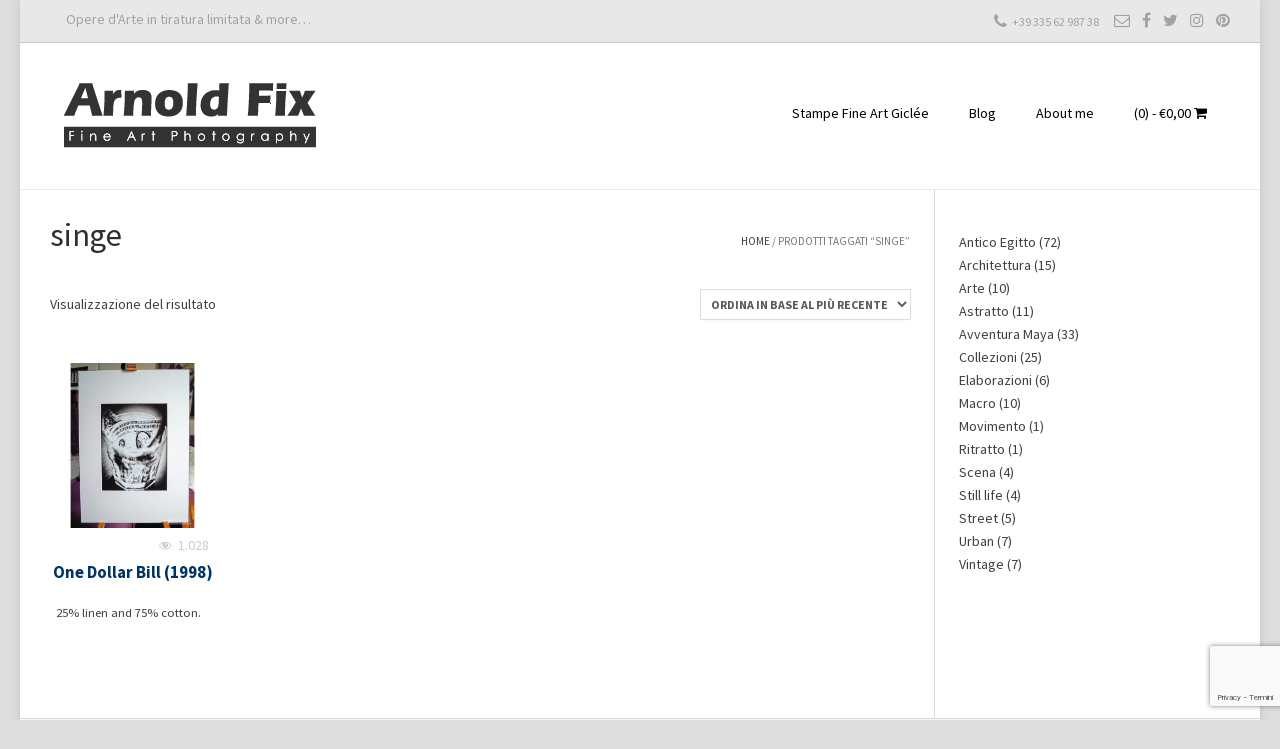

--- FILE ---
content_type: text/html; charset=UTF-8
request_url: https://www.arnoldfix.com/tag-prodotto/singe/
body_size: 20102
content:
 <!DOCTYPE html>
<html lang="it-IT"
    xmlns="https://www.w3.org/1999/xhtml"
    xmlns:og="https://ogp.me/ns#" 
    xmlns:fb="http://www.facebook.com/2008/fbml">
<head>
<meta charset="UTF-8">
<meta name="viewport" content="width=device-width, initial-scale=1">
<link rel="profile" href="http://gmpg.org/xfn/11">
<link rel="pingback" href="https://www.arnoldfix.com/xmlrpc.php">

<meta name='robots' content='index, follow, max-image-preview:large, max-snippet:-1, max-video-preview:-1' />
<script>window._wca = window._wca || [];</script>

	<title>singe Archivi - Arnold Fix - Fine Art Photography</title>
	<link rel="canonical" href="https://www.arnoldfix.com/tag-prodotto/singe/" />
	<meta property="og:locale" content="it_IT" />
	<meta property="og:type" content="article" />
	<meta property="og:title" content="singe Archivi - Arnold Fix - Fine Art Photography" />
	<meta property="og:url" content="https://www.arnoldfix.com/tag-prodotto/singe/" />
	<meta property="og:site_name" content="Arnold Fix - Fine Art Photography" />
	<meta name="twitter:card" content="summary_large_image" />
	<meta name="twitter:site" content="@arnold_fix" />
	<script type="application/ld+json" class="yoast-schema-graph">{"@context":"https://schema.org","@graph":[{"@type":"CollectionPage","@id":"https://www.arnoldfix.com/tag-prodotto/singe/","url":"https://www.arnoldfix.com/tag-prodotto/singe/","name":"singe Archivi - Arnold Fix - Fine Art Photography","isPartOf":{"@id":"https://www.arnoldfix.com/#website"},"primaryImageOfPage":{"@id":"https://www.arnoldfix.com/tag-prodotto/singe/#primaryimage"},"image":{"@id":"https://www.arnoldfix.com/tag-prodotto/singe/#primaryimage"},"thumbnailUrl":"https://www.arnoldfix.com/wp-content/uploads/2017/08/DSCN0105.jpg","breadcrumb":{"@id":"https://www.arnoldfix.com/tag-prodotto/singe/#breadcrumb"},"inLanguage":"it-IT"},{"@type":"ImageObject","inLanguage":"it-IT","@id":"https://www.arnoldfix.com/tag-prodotto/singe/#primaryimage","url":"https://www.arnoldfix.com/wp-content/uploads/2017/08/DSCN0105.jpg","contentUrl":"https://www.arnoldfix.com/wp-content/uploads/2017/08/DSCN0105.jpg","width":800,"height":800},{"@type":"BreadcrumbList","@id":"https://www.arnoldfix.com/tag-prodotto/singe/#breadcrumb","itemListElement":[{"@type":"ListItem","position":1,"name":"Home","item":"https://www.arnoldfix.com/"},{"@type":"ListItem","position":2,"name":"singe"}]},{"@type":"WebSite","@id":"https://www.arnoldfix.com/#website","url":"https://www.arnoldfix.com/","name":"Arnold Fix - Fine Art Photography","description":"Opere d&#039;Arte in tiratura limitata &amp; more...","publisher":{"@id":"https://www.arnoldfix.com/#/schema/person/22ebe59ecc17c2ad8c47296dd9dc70a9"},"potentialAction":[{"@type":"SearchAction","target":{"@type":"EntryPoint","urlTemplate":"https://www.arnoldfix.com/?s={search_term_string}"},"query-input":{"@type":"PropertyValueSpecification","valueRequired":true,"valueName":"search_term_string"}}],"inLanguage":"it-IT"},{"@type":["Person","Organization"],"@id":"https://www.arnoldfix.com/#/schema/person/22ebe59ecc17c2ad8c47296dd9dc70a9","name":"Arnold Fix","image":{"@type":"ImageObject","inLanguage":"it-IT","@id":"https://www.arnoldfix.com/#/schema/person/image/","url":"https://www.arnoldfix.com/wp-content/uploads/2017/12/cropped-arnoldfix_logo_17-b_300b-g.png","contentUrl":"https://www.arnoldfix.com/wp-content/uploads/2017/12/cropped-arnoldfix_logo_17-b_300b-g.png","width":280,"height":145,"caption":"Arnold Fix"},"logo":{"@id":"https://www.arnoldfix.com/#/schema/person/image/"}}]}</script>


<link rel='dns-prefetch' href='//www.googletagmanager.com' />
<link rel='dns-prefetch' href='//www.google.com' />
<link rel='dns-prefetch' href='//stats.wp.com' />
<link rel='dns-prefetch' href='//secure.gravatar.com' />
<link rel='dns-prefetch' href='//fonts.googleapis.com' />
<link rel='dns-prefetch' href='//v0.wordpress.com' />
<link rel='dns-prefetch' href='//widgets.wp.com' />
<link rel='dns-prefetch' href='//s0.wp.com' />
<link rel='dns-prefetch' href='//0.gravatar.com' />
<link rel='dns-prefetch' href='//1.gravatar.com' />
<link rel='dns-prefetch' href='//2.gravatar.com' />
<link rel='dns-prefetch' href='//jetpack.wordpress.com' />
<link rel='dns-prefetch' href='//public-api.wordpress.com' />
<link rel='preconnect' href='//c0.wp.com' />
<link rel="alternate" type="application/rss+xml" title="Arnold Fix - Fine Art Photography &raquo; Feed" href="https://www.arnoldfix.com/feed/" />
<link rel="alternate" type="application/rss+xml" title="Arnold Fix - Fine Art Photography &raquo; Feed dei commenti" href="https://www.arnoldfix.com/comments/feed/" />
<link rel="alternate" type="application/rss+xml" title="Feed Arnold Fix - Fine Art Photography &raquo; singe Tag" href="https://www.arnoldfix.com/tag-prodotto/singe/feed/" />
		
							<script src="//www.googletagmanager.com/gtag/js?id=G-1F4MJRYJQT"  data-cfasync="false" data-wpfc-render="false" type="text/javascript" async></script>
			<script data-cfasync="false" data-wpfc-render="false" type="text/javascript">
				var mi_version = '9.11.1';
				var mi_track_user = true;
				var mi_no_track_reason = '';
								var MonsterInsightsDefaultLocations = {"page_location":"https:\/\/www.arnoldfix.com\/tag-prodotto\/singe\/"};
								if ( typeof MonsterInsightsPrivacyGuardFilter === 'function' ) {
					var MonsterInsightsLocations = (typeof MonsterInsightsExcludeQuery === 'object') ? MonsterInsightsPrivacyGuardFilter( MonsterInsightsExcludeQuery ) : MonsterInsightsPrivacyGuardFilter( MonsterInsightsDefaultLocations );
				} else {
					var MonsterInsightsLocations = (typeof MonsterInsightsExcludeQuery === 'object') ? MonsterInsightsExcludeQuery : MonsterInsightsDefaultLocations;
				}

								var disableStrs = [
										'ga-disable-G-1F4MJRYJQT',
									];

				/* Function to detect opted out users */
				function __gtagTrackerIsOptedOut() {
					for (var index = 0; index < disableStrs.length; index++) {
						if (document.cookie.indexOf(disableStrs[index] + '=true') > -1) {
							return true;
						}
					}

					return false;
				}

				/* Disable tracking if the opt-out cookie exists. */
				if (__gtagTrackerIsOptedOut()) {
					for (var index = 0; index < disableStrs.length; index++) {
						window[disableStrs[index]] = true;
					}
				}

				/* Opt-out function */
				function __gtagTrackerOptout() {
					for (var index = 0; index < disableStrs.length; index++) {
						document.cookie = disableStrs[index] + '=true; expires=Thu, 31 Dec 2099 23:59:59 UTC; path=/';
						window[disableStrs[index]] = true;
					}
				}

				if ('undefined' === typeof gaOptout) {
					function gaOptout() {
						__gtagTrackerOptout();
					}
				}
								window.dataLayer = window.dataLayer || [];

				window.MonsterInsightsDualTracker = {
					helpers: {},
					trackers: {},
				};
				if (mi_track_user) {
					function __gtagDataLayer() {
						dataLayer.push(arguments);
					}

					function __gtagTracker(type, name, parameters) {
						if (!parameters) {
							parameters = {};
						}

						if (parameters.send_to) {
							__gtagDataLayer.apply(null, arguments);
							return;
						}

						if (type === 'event') {
														parameters.send_to = monsterinsights_frontend.v4_id;
							var hookName = name;
							if (typeof parameters['event_category'] !== 'undefined') {
								hookName = parameters['event_category'] + ':' + name;
							}

							if (typeof MonsterInsightsDualTracker.trackers[hookName] !== 'undefined') {
								MonsterInsightsDualTracker.trackers[hookName](parameters);
							} else {
								__gtagDataLayer('event', name, parameters);
							}
							
						} else {
							__gtagDataLayer.apply(null, arguments);
						}
					}

					__gtagTracker('js', new Date());
					__gtagTracker('set', {
						'developer_id.dZGIzZG': true,
											});
					if ( MonsterInsightsLocations.page_location ) {
						__gtagTracker('set', MonsterInsightsLocations);
					}
										__gtagTracker('config', 'G-1F4MJRYJQT', {"forceSSL":"true"} );
										window.gtag = __gtagTracker;										(function () {
						/* https://developers.google.com/analytics/devguides/collection/analyticsjs/ */
						/* ga and __gaTracker compatibility shim. */
						var noopfn = function () {
							return null;
						};
						var newtracker = function () {
							return new Tracker();
						};
						var Tracker = function () {
							return null;
						};
						var p = Tracker.prototype;
						p.get = noopfn;
						p.set = noopfn;
						p.send = function () {
							var args = Array.prototype.slice.call(arguments);
							args.unshift('send');
							__gaTracker.apply(null, args);
						};
						var __gaTracker = function () {
							var len = arguments.length;
							if (len === 0) {
								return;
							}
							var f = arguments[len - 1];
							if (typeof f !== 'object' || f === null || typeof f.hitCallback !== 'function') {
								if ('send' === arguments[0]) {
									var hitConverted, hitObject = false, action;
									if ('event' === arguments[1]) {
										if ('undefined' !== typeof arguments[3]) {
											hitObject = {
												'eventAction': arguments[3],
												'eventCategory': arguments[2],
												'eventLabel': arguments[4],
												'value': arguments[5] ? arguments[5] : 1,
											}
										}
									}
									if ('pageview' === arguments[1]) {
										if ('undefined' !== typeof arguments[2]) {
											hitObject = {
												'eventAction': 'page_view',
												'page_path': arguments[2],
											}
										}
									}
									if (typeof arguments[2] === 'object') {
										hitObject = arguments[2];
									}
									if (typeof arguments[5] === 'object') {
										Object.assign(hitObject, arguments[5]);
									}
									if ('undefined' !== typeof arguments[1].hitType) {
										hitObject = arguments[1];
										if ('pageview' === hitObject.hitType) {
											hitObject.eventAction = 'page_view';
										}
									}
									if (hitObject) {
										action = 'timing' === arguments[1].hitType ? 'timing_complete' : hitObject.eventAction;
										hitConverted = mapArgs(hitObject);
										__gtagTracker('event', action, hitConverted);
									}
								}
								return;
							}

							function mapArgs(args) {
								var arg, hit = {};
								var gaMap = {
									'eventCategory': 'event_category',
									'eventAction': 'event_action',
									'eventLabel': 'event_label',
									'eventValue': 'event_value',
									'nonInteraction': 'non_interaction',
									'timingCategory': 'event_category',
									'timingVar': 'name',
									'timingValue': 'value',
									'timingLabel': 'event_label',
									'page': 'page_path',
									'location': 'page_location',
									'title': 'page_title',
									'referrer' : 'page_referrer',
								};
								for (arg in args) {
																		if (!(!args.hasOwnProperty(arg) || !gaMap.hasOwnProperty(arg))) {
										hit[gaMap[arg]] = args[arg];
									} else {
										hit[arg] = args[arg];
									}
								}
								return hit;
							}

							try {
								f.hitCallback();
							} catch (ex) {
							}
						};
						__gaTracker.create = newtracker;
						__gaTracker.getByName = newtracker;
						__gaTracker.getAll = function () {
							return [];
						};
						__gaTracker.remove = noopfn;
						__gaTracker.loaded = true;
						window['__gaTracker'] = __gaTracker;
					})();
									} else {
										console.log("");
					(function () {
						function __gtagTracker() {
							return null;
						}

						window['__gtagTracker'] = __gtagTracker;
						window['gtag'] = __gtagTracker;
					})();
									}
			</script>
							
		<style id='wp-img-auto-sizes-contain-inline-css' type='text/css'>
img:is([sizes=auto i],[sizes^="auto," i]){contain-intrinsic-size:3000px 1500px}
/*# sourceURL=wp-img-auto-sizes-contain-inline-css */
</style>
<link rel='stylesheet' id='dashicons-css' href='https://c0.wp.com/c/6.9/wp-includes/css/dashicons.min.css' type='text/css' media='all' />
<link rel='stylesheet' id='post-views-counter-frontend-css' href='https://www.arnoldfix.com/wp-content/plugins/post-views-counter/css/frontend.css' type='text/css' media='all' />
<link rel='stylesheet' id='sbi_styles-css' href='https://www.arnoldfix.com/wp-content/plugins/instagram-feed/css/sbi-styles.min.css' type='text/css' media='all' />
<style id='wp-emoji-styles-inline-css' type='text/css'>

	img.wp-smiley, img.emoji {
		display: inline !important;
		border: none !important;
		box-shadow: none !important;
		height: 1em !important;
		width: 1em !important;
		margin: 0 0.07em !important;
		vertical-align: -0.1em !important;
		background: none !important;
		padding: 0 !important;
	}
/*# sourceURL=wp-emoji-styles-inline-css */
</style>
<style id='wp-block-library-inline-css' type='text/css'>
:root{--wp-block-synced-color:#7a00df;--wp-block-synced-color--rgb:122,0,223;--wp-bound-block-color:var(--wp-block-synced-color);--wp-editor-canvas-background:#ddd;--wp-admin-theme-color:#007cba;--wp-admin-theme-color--rgb:0,124,186;--wp-admin-theme-color-darker-10:#006ba1;--wp-admin-theme-color-darker-10--rgb:0,107,160.5;--wp-admin-theme-color-darker-20:#005a87;--wp-admin-theme-color-darker-20--rgb:0,90,135;--wp-admin-border-width-focus:2px}@media (min-resolution:192dpi){:root{--wp-admin-border-width-focus:1.5px}}.wp-element-button{cursor:pointer}:root .has-very-light-gray-background-color{background-color:#eee}:root .has-very-dark-gray-background-color{background-color:#313131}:root .has-very-light-gray-color{color:#eee}:root .has-very-dark-gray-color{color:#313131}:root .has-vivid-green-cyan-to-vivid-cyan-blue-gradient-background{background:linear-gradient(135deg,#00d084,#0693e3)}:root .has-purple-crush-gradient-background{background:linear-gradient(135deg,#34e2e4,#4721fb 50%,#ab1dfe)}:root .has-hazy-dawn-gradient-background{background:linear-gradient(135deg,#faaca8,#dad0ec)}:root .has-subdued-olive-gradient-background{background:linear-gradient(135deg,#fafae1,#67a671)}:root .has-atomic-cream-gradient-background{background:linear-gradient(135deg,#fdd79a,#004a59)}:root .has-nightshade-gradient-background{background:linear-gradient(135deg,#330968,#31cdcf)}:root .has-midnight-gradient-background{background:linear-gradient(135deg,#020381,#2874fc)}:root{--wp--preset--font-size--normal:16px;--wp--preset--font-size--huge:42px}.has-regular-font-size{font-size:1em}.has-larger-font-size{font-size:2.625em}.has-normal-font-size{font-size:var(--wp--preset--font-size--normal)}.has-huge-font-size{font-size:var(--wp--preset--font-size--huge)}.has-text-align-center{text-align:center}.has-text-align-left{text-align:left}.has-text-align-right{text-align:right}.has-fit-text{white-space:nowrap!important}#end-resizable-editor-section{display:none}.aligncenter{clear:both}.items-justified-left{justify-content:flex-start}.items-justified-center{justify-content:center}.items-justified-right{justify-content:flex-end}.items-justified-space-between{justify-content:space-between}.screen-reader-text{border:0;clip-path:inset(50%);height:1px;margin:-1px;overflow:hidden;padding:0;position:absolute;width:1px;word-wrap:normal!important}.screen-reader-text:focus{background-color:#ddd;clip-path:none;color:#444;display:block;font-size:1em;height:auto;left:5px;line-height:normal;padding:15px 23px 14px;text-decoration:none;top:5px;width:auto;z-index:100000}html :where(.has-border-color){border-style:solid}html :where([style*=border-top-color]){border-top-style:solid}html :where([style*=border-right-color]){border-right-style:solid}html :where([style*=border-bottom-color]){border-bottom-style:solid}html :where([style*=border-left-color]){border-left-style:solid}html :where([style*=border-width]){border-style:solid}html :where([style*=border-top-width]){border-top-style:solid}html :where([style*=border-right-width]){border-right-style:solid}html :where([style*=border-bottom-width]){border-bottom-style:solid}html :where([style*=border-left-width]){border-left-style:solid}html :where(img[class*=wp-image-]){height:auto;max-width:100%}:where(figure){margin:0 0 1em}html :where(.is-position-sticky){--wp-admin--admin-bar--position-offset:var(--wp-admin--admin-bar--height,0px)}@media screen and (max-width:600px){html :where(.is-position-sticky){--wp-admin--admin-bar--position-offset:0px}}

/*# sourceURL=wp-block-library-inline-css */
</style><style id='global-styles-inline-css' type='text/css'>
:root{--wp--preset--aspect-ratio--square: 1;--wp--preset--aspect-ratio--4-3: 4/3;--wp--preset--aspect-ratio--3-4: 3/4;--wp--preset--aspect-ratio--3-2: 3/2;--wp--preset--aspect-ratio--2-3: 2/3;--wp--preset--aspect-ratio--16-9: 16/9;--wp--preset--aspect-ratio--9-16: 9/16;--wp--preset--color--black: #000000;--wp--preset--color--cyan-bluish-gray: #abb8c3;--wp--preset--color--white: #ffffff;--wp--preset--color--pale-pink: #f78da7;--wp--preset--color--vivid-red: #cf2e2e;--wp--preset--color--luminous-vivid-orange: #ff6900;--wp--preset--color--luminous-vivid-amber: #fcb900;--wp--preset--color--light-green-cyan: #7bdcb5;--wp--preset--color--vivid-green-cyan: #00d084;--wp--preset--color--pale-cyan-blue: #8ed1fc;--wp--preset--color--vivid-cyan-blue: #0693e3;--wp--preset--color--vivid-purple: #9b51e0;--wp--preset--gradient--vivid-cyan-blue-to-vivid-purple: linear-gradient(135deg,rgb(6,147,227) 0%,rgb(155,81,224) 100%);--wp--preset--gradient--light-green-cyan-to-vivid-green-cyan: linear-gradient(135deg,rgb(122,220,180) 0%,rgb(0,208,130) 100%);--wp--preset--gradient--luminous-vivid-amber-to-luminous-vivid-orange: linear-gradient(135deg,rgb(252,185,0) 0%,rgb(255,105,0) 100%);--wp--preset--gradient--luminous-vivid-orange-to-vivid-red: linear-gradient(135deg,rgb(255,105,0) 0%,rgb(207,46,46) 100%);--wp--preset--gradient--very-light-gray-to-cyan-bluish-gray: linear-gradient(135deg,rgb(238,238,238) 0%,rgb(169,184,195) 100%);--wp--preset--gradient--cool-to-warm-spectrum: linear-gradient(135deg,rgb(74,234,220) 0%,rgb(151,120,209) 20%,rgb(207,42,186) 40%,rgb(238,44,130) 60%,rgb(251,105,98) 80%,rgb(254,248,76) 100%);--wp--preset--gradient--blush-light-purple: linear-gradient(135deg,rgb(255,206,236) 0%,rgb(152,150,240) 100%);--wp--preset--gradient--blush-bordeaux: linear-gradient(135deg,rgb(254,205,165) 0%,rgb(254,45,45) 50%,rgb(107,0,62) 100%);--wp--preset--gradient--luminous-dusk: linear-gradient(135deg,rgb(255,203,112) 0%,rgb(199,81,192) 50%,rgb(65,88,208) 100%);--wp--preset--gradient--pale-ocean: linear-gradient(135deg,rgb(255,245,203) 0%,rgb(182,227,212) 50%,rgb(51,167,181) 100%);--wp--preset--gradient--electric-grass: linear-gradient(135deg,rgb(202,248,128) 0%,rgb(113,206,126) 100%);--wp--preset--gradient--midnight: linear-gradient(135deg,rgb(2,3,129) 0%,rgb(40,116,252) 100%);--wp--preset--font-size--small: 13px;--wp--preset--font-size--medium: 20px;--wp--preset--font-size--large: 36px;--wp--preset--font-size--x-large: 42px;--wp--preset--spacing--20: 0.44rem;--wp--preset--spacing--30: 0.67rem;--wp--preset--spacing--40: 1rem;--wp--preset--spacing--50: 1.5rem;--wp--preset--spacing--60: 2.25rem;--wp--preset--spacing--70: 3.38rem;--wp--preset--spacing--80: 5.06rem;--wp--preset--shadow--natural: 6px 6px 9px rgba(0, 0, 0, 0.2);--wp--preset--shadow--deep: 12px 12px 50px rgba(0, 0, 0, 0.4);--wp--preset--shadow--sharp: 6px 6px 0px rgba(0, 0, 0, 0.2);--wp--preset--shadow--outlined: 6px 6px 0px -3px rgb(255, 255, 255), 6px 6px rgb(0, 0, 0);--wp--preset--shadow--crisp: 6px 6px 0px rgb(0, 0, 0);}:where(.is-layout-flex){gap: 0.5em;}:where(.is-layout-grid){gap: 0.5em;}body .is-layout-flex{display: flex;}.is-layout-flex{flex-wrap: wrap;align-items: center;}.is-layout-flex > :is(*, div){margin: 0;}body .is-layout-grid{display: grid;}.is-layout-grid > :is(*, div){margin: 0;}:where(.wp-block-columns.is-layout-flex){gap: 2em;}:where(.wp-block-columns.is-layout-grid){gap: 2em;}:where(.wp-block-post-template.is-layout-flex){gap: 1.25em;}:where(.wp-block-post-template.is-layout-grid){gap: 1.25em;}.has-black-color{color: var(--wp--preset--color--black) !important;}.has-cyan-bluish-gray-color{color: var(--wp--preset--color--cyan-bluish-gray) !important;}.has-white-color{color: var(--wp--preset--color--white) !important;}.has-pale-pink-color{color: var(--wp--preset--color--pale-pink) !important;}.has-vivid-red-color{color: var(--wp--preset--color--vivid-red) !important;}.has-luminous-vivid-orange-color{color: var(--wp--preset--color--luminous-vivid-orange) !important;}.has-luminous-vivid-amber-color{color: var(--wp--preset--color--luminous-vivid-amber) !important;}.has-light-green-cyan-color{color: var(--wp--preset--color--light-green-cyan) !important;}.has-vivid-green-cyan-color{color: var(--wp--preset--color--vivid-green-cyan) !important;}.has-pale-cyan-blue-color{color: var(--wp--preset--color--pale-cyan-blue) !important;}.has-vivid-cyan-blue-color{color: var(--wp--preset--color--vivid-cyan-blue) !important;}.has-vivid-purple-color{color: var(--wp--preset--color--vivid-purple) !important;}.has-black-background-color{background-color: var(--wp--preset--color--black) !important;}.has-cyan-bluish-gray-background-color{background-color: var(--wp--preset--color--cyan-bluish-gray) !important;}.has-white-background-color{background-color: var(--wp--preset--color--white) !important;}.has-pale-pink-background-color{background-color: var(--wp--preset--color--pale-pink) !important;}.has-vivid-red-background-color{background-color: var(--wp--preset--color--vivid-red) !important;}.has-luminous-vivid-orange-background-color{background-color: var(--wp--preset--color--luminous-vivid-orange) !important;}.has-luminous-vivid-amber-background-color{background-color: var(--wp--preset--color--luminous-vivid-amber) !important;}.has-light-green-cyan-background-color{background-color: var(--wp--preset--color--light-green-cyan) !important;}.has-vivid-green-cyan-background-color{background-color: var(--wp--preset--color--vivid-green-cyan) !important;}.has-pale-cyan-blue-background-color{background-color: var(--wp--preset--color--pale-cyan-blue) !important;}.has-vivid-cyan-blue-background-color{background-color: var(--wp--preset--color--vivid-cyan-blue) !important;}.has-vivid-purple-background-color{background-color: var(--wp--preset--color--vivid-purple) !important;}.has-black-border-color{border-color: var(--wp--preset--color--black) !important;}.has-cyan-bluish-gray-border-color{border-color: var(--wp--preset--color--cyan-bluish-gray) !important;}.has-white-border-color{border-color: var(--wp--preset--color--white) !important;}.has-pale-pink-border-color{border-color: var(--wp--preset--color--pale-pink) !important;}.has-vivid-red-border-color{border-color: var(--wp--preset--color--vivid-red) !important;}.has-luminous-vivid-orange-border-color{border-color: var(--wp--preset--color--luminous-vivid-orange) !important;}.has-luminous-vivid-amber-border-color{border-color: var(--wp--preset--color--luminous-vivid-amber) !important;}.has-light-green-cyan-border-color{border-color: var(--wp--preset--color--light-green-cyan) !important;}.has-vivid-green-cyan-border-color{border-color: var(--wp--preset--color--vivid-green-cyan) !important;}.has-pale-cyan-blue-border-color{border-color: var(--wp--preset--color--pale-cyan-blue) !important;}.has-vivid-cyan-blue-border-color{border-color: var(--wp--preset--color--vivid-cyan-blue) !important;}.has-vivid-purple-border-color{border-color: var(--wp--preset--color--vivid-purple) !important;}.has-vivid-cyan-blue-to-vivid-purple-gradient-background{background: var(--wp--preset--gradient--vivid-cyan-blue-to-vivid-purple) !important;}.has-light-green-cyan-to-vivid-green-cyan-gradient-background{background: var(--wp--preset--gradient--light-green-cyan-to-vivid-green-cyan) !important;}.has-luminous-vivid-amber-to-luminous-vivid-orange-gradient-background{background: var(--wp--preset--gradient--luminous-vivid-amber-to-luminous-vivid-orange) !important;}.has-luminous-vivid-orange-to-vivid-red-gradient-background{background: var(--wp--preset--gradient--luminous-vivid-orange-to-vivid-red) !important;}.has-very-light-gray-to-cyan-bluish-gray-gradient-background{background: var(--wp--preset--gradient--very-light-gray-to-cyan-bluish-gray) !important;}.has-cool-to-warm-spectrum-gradient-background{background: var(--wp--preset--gradient--cool-to-warm-spectrum) !important;}.has-blush-light-purple-gradient-background{background: var(--wp--preset--gradient--blush-light-purple) !important;}.has-blush-bordeaux-gradient-background{background: var(--wp--preset--gradient--blush-bordeaux) !important;}.has-luminous-dusk-gradient-background{background: var(--wp--preset--gradient--luminous-dusk) !important;}.has-pale-ocean-gradient-background{background: var(--wp--preset--gradient--pale-ocean) !important;}.has-electric-grass-gradient-background{background: var(--wp--preset--gradient--electric-grass) !important;}.has-midnight-gradient-background{background: var(--wp--preset--gradient--midnight) !important;}.has-small-font-size{font-size: var(--wp--preset--font-size--small) !important;}.has-medium-font-size{font-size: var(--wp--preset--font-size--medium) !important;}.has-large-font-size{font-size: var(--wp--preset--font-size--large) !important;}.has-x-large-font-size{font-size: var(--wp--preset--font-size--x-large) !important;}
/*# sourceURL=global-styles-inline-css */
</style>

<style id='classic-theme-styles-inline-css' type='text/css'>
/*! This file is auto-generated */
.wp-block-button__link{color:#fff;background-color:#32373c;border-radius:9999px;box-shadow:none;text-decoration:none;padding:calc(.667em + 2px) calc(1.333em + 2px);font-size:1.125em}.wp-block-file__button{background:#32373c;color:#fff;text-decoration:none}
/*# sourceURL=/wp-includes/css/classic-themes.min.css */
</style>
<link rel='stylesheet' id='email-subscribers-css' href='https://www.arnoldfix.com/wp-content/plugins/email-subscribers/lite/public/css/email-subscribers-public.css' type='text/css' media='all' />
<link rel='stylesheet' id='gdpr-css' href='https://www.arnoldfix.com/wp-content/plugins/gdpr/dist/css/public.css' type='text/css' media='all' />
<link rel='stylesheet' id='sow-image-default-a258e6bfa2d8-css' href='https://www.arnoldfix.com/wp-content/uploads/siteorigin-widgets/sow-image-default-a258e6bfa2d8.css' type='text/css' media='all' />
<link rel='stylesheet' id='sow-headline-default-1cc886d404a8-css' href='https://www.arnoldfix.com/wp-content/uploads/siteorigin-widgets/sow-headline-default-1cc886d404a8.css' type='text/css' media='all' />
<link rel='stylesheet' id='sow-headline-default-56bb2238dc65-css' href='https://www.arnoldfix.com/wp-content/uploads/siteorigin-widgets/sow-headline-default-56bb2238dc65.css' type='text/css' media='all' />
<link rel='stylesheet' id='sow-headline-default-d99ab788d1f6-css' href='https://www.arnoldfix.com/wp-content/uploads/siteorigin-widgets/sow-headline-default-d99ab788d1f6.css' type='text/css' media='all' />
<link rel='stylesheet' id='sow-image-default-dbf295114b96-css' href='https://www.arnoldfix.com/wp-content/uploads/siteorigin-widgets/sow-image-default-dbf295114b96.css' type='text/css' media='all' />
<link rel='stylesheet' id='woo-stickers-by-webline-css' href='https://www.arnoldfix.com/wp-content/plugins/woo-stickers-by-webline/public/css/woo-stickers-by-webline-public.css' type='text/css' media='all' />
<link rel='stylesheet' id='woocommerce-layout-css' href='https://c0.wp.com/p/woocommerce/10.4.3/assets/css/woocommerce-layout.css' type='text/css' media='all' />
<style id='woocommerce-layout-inline-css' type='text/css'>

	.infinite-scroll .woocommerce-pagination {
		display: none;
	}
/*# sourceURL=woocommerce-layout-inline-css */
</style>
<link rel='stylesheet' id='woocommerce-smallscreen-css' href='https://c0.wp.com/p/woocommerce/10.4.3/assets/css/woocommerce-smallscreen.css' type='text/css' media='only screen and (max-width: 768px)' />
<link rel='stylesheet' id='woocommerce-general-css' href='https://c0.wp.com/p/woocommerce/10.4.3/assets/css/woocommerce.css' type='text/css' media='all' />
<style id='woocommerce-inline-inline-css' type='text/css'>
.woocommerce form .form-row .required { visibility: visible; }
/*# sourceURL=woocommerce-inline-inline-css */
</style>
<link rel='stylesheet' id='freestore-header-style-standard-css' href='https://www.arnoldfix.com/wp-content/themes/freestore/templates/css/header-standard.css' type='text/css' media='all' />
<link rel='stylesheet' id='chld_thm_cfg_parent-css' href='https://www.arnoldfix.com/wp-content/themes/freestore/style.css' type='text/css' media='all' />
<link rel='stylesheet' id='freestore-style-css' href='https://www.arnoldfix.com/wp-content/themes/arnoldfix-child/style.css' type='text/css' media='all' />
<link rel='stylesheet' id='freestore-standard-woocommerce-style-css' href='https://www.arnoldfix.com/wp-content/themes/freestore/templates/css/woocommerce-standard-style.css' type='text/css' media='all' />
<link rel='stylesheet' id='freestore-footer-standard-style-css' href='https://www.arnoldfix.com/wp-content/themes/freestore/templates/css/footer-standard.css' type='text/css' media='all' />
<link rel='stylesheet' id='chld_thm_cfg_separate-css' href='https://www.arnoldfix.com/wp-content/themes/arnoldfix-child/ctc-style.css' type='text/css' media='all' />
<link rel='stylesheet' id='customizer_freestore_fonts-css' href='//fonts.googleapis.com/css?family=Lato%3Aregular%2Citalic%2C700%7CSource+Sans+Pro%3Aregular%2Citalic%2C700%26subset%3Dlatin%2C' type='text/css' media='screen' />
<link rel='stylesheet' id='freestore-body-font-default-css' href='//fonts.googleapis.com/css?family=Open+Sans%3A400%2C300%2C300italic%2C400italic%2C600%2C600italic%2C700%2C700italic' type='text/css' media='all' />
<link rel='stylesheet' id='freestore-heading-font-default-css' href='//fonts.googleapis.com/css?family=Lato%3A400%2C300%2C300italic%2C400italic%2C700%2C700italic' type='text/css' media='all' />
<link rel='stylesheet' id='font-awesome-css' href='https://www.arnoldfix.com/wp-content/themes/freestore/includes/font-awesome/css/font-awesome.css' type='text/css' media='all' />
<link rel='stylesheet' id='jetpack_likes-css' href='https://c0.wp.com/p/jetpack/15.4/modules/likes/style.css' type='text/css' media='all' />
<link rel='stylesheet' id='sharedaddy-css' href='https://c0.wp.com/p/jetpack/15.4/modules/sharedaddy/sharing.css' type='text/css' media='all' />
<link rel='stylesheet' id='social-logos-css' href='https://c0.wp.com/p/jetpack/15.4/_inc/social-logos/social-logos.min.css' type='text/css' media='all' />
<script type="text/javascript" id="woocommerce-google-analytics-integration-gtag-js-after">
/* <![CDATA[ */
/* Google Analytics for WooCommerce (gtag.js) */
					window.dataLayer = window.dataLayer || [];
					function gtag(){dataLayer.push(arguments);}
					// Set up default consent state.
					for ( const mode of [{"analytics_storage":"denied","ad_storage":"denied","ad_user_data":"denied","ad_personalization":"denied","region":["AT","BE","BG","HR","CY","CZ","DK","EE","FI","FR","DE","GR","HU","IS","IE","IT","LV","LI","LT","LU","MT","NL","NO","PL","PT","RO","SK","SI","ES","SE","GB","CH"]}] || [] ) {
						gtag( "consent", "default", { "wait_for_update": 500, ...mode } );
					}
					gtag("js", new Date());
					gtag("set", "developer_id.dOGY3NW", true);
					gtag("config", "G-1F4MJRYJQT", {"track_404":true,"allow_google_signals":false,"logged_in":false,"linker":{"domains":[],"allow_incoming":false},"custom_map":{"dimension1":"logged_in"}});
//# sourceURL=woocommerce-google-analytics-integration-gtag-js-after
/* ]]> */
</script>
<script type="text/javascript" src="https://www.arnoldfix.com/wp-content/plugins/google-analytics-for-wordpress/assets/js/frontend-gtag.min.js" id="monsterinsights-frontend-script-js" async="async" data-wp-strategy="async"></script>
<script data-cfasync="false" data-wpfc-render="false" type="text/javascript" id='monsterinsights-frontend-script-js-extra'>/* <![CDATA[ */
var monsterinsights_frontend = {"js_events_tracking":"true","download_extensions":"doc,pdf,ppt,zip,xls,docx,pptx,xlsx","inbound_paths":"[]","home_url":"https:\/\/www.arnoldfix.com","hash_tracking":"false","v4_id":"G-1F4MJRYJQT"};/* ]]> */
</script>
<script type="text/javascript" src="https://c0.wp.com/c/6.9/wp-includes/js/jquery/jquery.min.js" id="jquery-core-js"></script>
<script type="text/javascript" src="https://c0.wp.com/c/6.9/wp-includes/js/jquery/jquery-migrate.min.js" id="jquery-migrate-js"></script>
<script type="text/javascript" src="https://www.google.com/recaptcha/api.js?hl=it_IT" id="gdpr-recaptcha-js"></script>
<script type="text/javascript" id="gdpr-js-extra">
/* <![CDATA[ */
var GDPR = {"ajaxurl":"https://www.arnoldfix.com/wp-admin/admin-ajax.php","logouturl":"","i18n":{"aborting":"Aborting","logging_out":"You are being logged out.","continue":"Continue","cancel":"Cancel","ok":"OK","close_account":"Close your account?","close_account_warning":"Your account will be closed and all data will be permanently deleted and cannot be recovered. Are you sure?","are_you_sure":"Are you sure?","policy_disagree":"By disagreeing you will no longer have access to our site and will be logged out."},"is_user_logged_in":"","refresh":"1"};
//# sourceURL=gdpr-js-extra
/* ]]> */
</script>
<script type="text/javascript" src="https://www.arnoldfix.com/wp-content/plugins/gdpr/dist/js/public.js" id="gdpr-js"></script>
<script type="text/javascript" src="https://www.arnoldfix.com/wp-content/plugins/woo-stickers-by-webline/public/js/woo-stickers-by-webline-public.js" id="woo-stickers-by-webline-js"></script>
<script type="text/javascript" src="https://c0.wp.com/p/woocommerce/10.4.3/assets/js/jquery-blockui/jquery.blockUI.min.js" id="wc-jquery-blockui-js" defer="defer" data-wp-strategy="defer"></script>
<script type="text/javascript" src="https://c0.wp.com/p/woocommerce/10.4.3/assets/js/js-cookie/js.cookie.min.js" id="wc-js-cookie-js" defer="defer" data-wp-strategy="defer"></script>
<script type="text/javascript" id="woocommerce-js-extra">
/* <![CDATA[ */
var woocommerce_params = {"ajax_url":"/wp-admin/admin-ajax.php","wc_ajax_url":"/?wc-ajax=%%endpoint%%","i18n_password_show":"Mostra password","i18n_password_hide":"Nascondi password"};
//# sourceURL=woocommerce-js-extra
/* ]]> */
</script>
<script type="text/javascript" src="https://c0.wp.com/p/woocommerce/10.4.3/assets/js/frontend/woocommerce.min.js" id="woocommerce-js" defer="defer" data-wp-strategy="defer"></script>
<script type="text/javascript" src="https://stats.wp.com/s-202603.js" id="woocommerce-analytics-js" defer="defer" data-wp-strategy="defer"></script>
<link rel="https://api.w.org/" href="https://www.arnoldfix.com/wp-json/" /><link rel="alternate" title="JSON" type="application/json" href="https://www.arnoldfix.com/wp-json/wp/v2/product_tag/561" /><link rel="EditURI" type="application/rsd+xml" title="RSD" href="https://www.arnoldfix.com/xmlrpc.php?rsd" />

	<link rel="preconnect" href="https://fonts.googleapis.com">
	<link rel="preconnect" href="https://fonts.gstatic.com">
	<link href='https://fonts.googleapis.com/css2?display=swap&family=Source+Sans+Pro' rel='stylesheet'><meta name="generator" content="Site Kit by Google 1.168.0" />	<style>img#wpstats{display:none}</style>
			<noscript><style>.woocommerce-product-gallery{ opacity: 1 !important; }</style></noscript>
	<style type="text/css" id="custom-background-css">
body.custom-background { background-color: #dddddd; }
</style>
	
<!-- Begin Custom CSS -->
<style type="text/css" id="freestore-custom-css">
#comments .form-submit #submit,
                .search-block .search-submit,
                .no-results-btn,
                button,
                input[type="button"],
                input[type="reset"],
                input[type="submit"],
                .woocommerce ul.products li.product a.add_to_cart_button, .woocommerce-page ul.products li.product a.add_to_cart_button,
                .woocommerce ul.products li.product .onsale, .woocommerce-page ul.products li.product .onsale,
                .woocommerce button.button.alt,
                .woocommerce-page button.button.alt,
                .woocommerce input.button.alt:hover,
                .woocommerce-page #content input.button.alt:hover,
                .woocommerce .cart-collaterals .shipping_calculator .button,
                .woocommerce-page .cart-collaterals .shipping_calculator .button,
                .woocommerce a.button,
                .woocommerce-page a.button,
                .woocommerce input.button,
                .woocommerce-page #content input.button,
                .woocommerce-page input.button,
                .woocommerce #review_form #respond .form-submit input,
                .woocommerce-page #review_form #respond .form-submit input,
                .woocommerce-cart .wc-proceed-to-checkout a.checkout-button:hover,
				.woocommerce button.button.alt.disabled,
				.woocommerce button.button.alt.disabled:hover,
                .single-product span.onsale,
                .main-navigation ul ul a:hover,
                .main-navigation ul ul li:hover,
                .main-navigation ul ul li.current-menu-item > a,
                .main-navigation ul ul li.current_page_item > a,
                .main-navigation ul ul li.current-menu-parent > a,
                .main-navigation ul ul li.current_page_parent > a,
                .main-navigation ul ul li.current-menu-ancestor > a,
                .main-navigation ul ul li.current_page_ancestor > a,
                .main-navigation button,
                .wpcf7-submit{background:inherit;background-color:#404040;}a,
				.header-social-icon:hover,
				.footer-social-icon:hover,
				.site-footer-bottom-bar ul li a:hover,
				.site-topbar-left ul li a:hover,
				.content-area .entry-content a,
				#comments a,
				.search-btn,
				.post-edit-link,
				.site-title a,
				.error-404.not-found .page-header .page-title span,
				.search-button .fa-search,
				.main-navigation li a:hover,
				.main-navigation.freestore-nav-plain .current_page_item > a,
				.main-navigation.freestore-nav-plain .current-menu-item > a,
				.main-navigation.freestore-nav-plain .current_page_ancestor > a,
				.main-navigation.freestore-nav-underline .current_page_item > a,
				.main-navigation.freestore-nav-underline .current-menu-item > a,
				.main-navigation.freestore-nav-underline .current_page_ancestor > a,
				.header-cart-checkout.cart-has-items .fa-shopping-cart{color:#404040;}.main-navigation.freestore-nav-underline .current_page_item > a,
				.main-navigation.freestore-nav-underline .current-menu-item > a,
				.main-navigation.freestore-nav-underline .current_page_ancestor > a{box-shadow:0 -3px 0 #404040 inset;}.main-navigation button:hover,
                #comments .form-submit #submit:hover,
                .search-block .search-submit:hover,
                .no-results-btn:hover,
                button,
                input[type="button"],
                input[type="reset"],
                input[type="submit"],
                .woocommerce input.button.alt,
                .woocommerce-page #content input.button.alt,
                .woocommerce .cart-collaterals .shipping_calculator .button,
                .woocommerce-page .cart-collaterals .shipping_calculator .button,
                .woocommerce a.button:hover,
                .woocommerce-page a.button:hover,
                .woocommerce input.button:hover,
                .woocommerce-page #content input.button:hover,
                .woocommerce-page input.button:hover,
                .woocommerce ul.products li.product a.add_to_cart_button:hover, .woocommerce-page ul.products li.product a.add_to_cart_button:hover,
                .woocommerce button.button.alt:hover,
                .woocommerce-page button.button.alt:hover,
                .woocommerce #review_form #respond .form-submit input:hover,
                .woocommerce-page #review_form #respond .form-submit input:hover,
                .woocommerce-cart .wc-proceed-to-checkout a.checkout-button,
                .wpcf7-submit:hover{background:inherit;background-color:#003366;}a:hover,
                .widget-area .widget a:hover,
                .site-footer-widgets .widget a:hover,
                .site-footer .widget a:hover,
                .search-btn:hover,
                .search-button .fa-search:hover,
                .woocommerce #content div.product p.price,
                .woocommerce-page #content div.product p.price,
                .woocommerce-page div.product p.price,
                .woocommerce #content div.product span.price,
                .woocommerce div.product span.price,
                .woocommerce-page #content div.product span.price,
                .woocommerce-page div.product span.price,

                .woocommerce #content div.product .woocommerce-tabs ul.tabs li.active,
                .woocommerce div.product .woocommerce-tabs ul.tabs li.active,
                .woocommerce-page #content div.product .woocommerce-tabs ul.tabs li.active,
                .woocommerce-page div.product .woocommerce-tabs ul.tabs li.active{color:#003366;}body,
				.main-navigation ul li a,
				.widget-area .widget a{font-family:"Source Sans Pro","Helvetica Neue",sans-serif;}h1, h2, h3, h4, h5, h6,
                h1 a, h2 a, h3 a, h4 a, h5 a, h6 a,
                .widget-area .widget-title,
                .woocommerce table.cart th,
                .woocommerce-page #content table.cart th,
                .woocommerce-page table.cart th,
                .woocommerce input.button.alt,
                .woocommerce-page #content input.button.alt,
                .woocommerce table.cart input,
                .woocommerce-page #content table.cart input,
                .woocommerce-page table.cart input,
                button, input[type="button"],
                input[type="reset"],
                input[type="submit"]{font-family:"Source Sans Pro","Helvetica Neue",sans-serif;}.site-header,
				.search-block,
				.main-navigation ul ul{background-color:#ffffff;}.site-header,
				.main-navigation ul li a,
				.site-description{color:#000000;}.site-header-topbar{background-color:#e8e8e8;color:#a2a2a2;}.site-footer,
				.site-footer .widgettitle{color:#606060;}
</style>
<!-- End Custom CSS -->
<link rel="icon" href="https://www.arnoldfix.com/wp-content/uploads/2016/10/master_logo_FIX_180x180_social-100x100.png" sizes="32x32" />
<link rel="icon" href="https://www.arnoldfix.com/wp-content/uploads/2016/10/master_logo_FIX_180x180_social.png" sizes="192x192" />
<link rel="apple-touch-icon" href="https://www.arnoldfix.com/wp-content/uploads/2016/10/master_logo_FIX_180x180_social.png" />
<meta name="msapplication-TileImage" content="https://www.arnoldfix.com/wp-content/uploads/2016/10/master_logo_FIX_180x180_social.png" />
		<style type="text/css" id="wp-custom-css">
			/*
Puoi aggiungere qui il tuo codice CSS.

Per maggiori informazioni consulta la documentazione (fai clic sull'icona con il punto interrogativo qui sopra).
*/

.so-widget-sow-image-default-a258e6bfa2d8 .sow-image-container .so-widget-image {
    border-radius: 50%;
}

.woocommerce ul.products li.product a img {
    margin: 0 0 0.5em;
}


.woocommerce-LoopProduct-link > .post-views.content-post {
    text-align: right;
    /*margin-top: -30px;*/
    margin-right: 6px;
    color: #ccc;
}

.woocommerce ul.products li.product .woocommerce-loop-category__title, .woocommerce ul.products li.product .woocommerce-loop-product__title, .woocommerce ul.products li.product h3 {
    height: 3em;
}


.post-views.entry-meta>span.post-views-icon.dashicons {
    height: 16px;
}

span.post-views-label {
    display: none;
}
.post-views.entry-meta>span {
        font-size: 1em !important;
}

.woocommerce #content ul.products li.product span.price, .woocommerce-page #content ul.products li.product span.price, .woocommerce ul.products li.product .price {
        display: none;
}


.woocommerce div.product .product_title {
    font-weight: 600;
}


.woocommerce #content div.product p.price, .woocommerce-page #content div.product p.price, .woocommerce-page div.product p.price {
    font-size: 20px;
    font-weight: 600;
    text-align: right;
}


.widget-area .widget ul.children {
    padding: 0px 0px 5px 10px;
}		</style>
			<style id="egf-frontend-styles" type="text/css">
		p {font-family: 'Source Sans Pro', sans-serif;font-style: normal;font-weight: 400;} h1 {} h2 {} h3 {} h4 {} h5 {} h6 {} 	</style>
	<link rel='stylesheet' id='wc-blocks-style-css' href='https://c0.wp.com/p/woocommerce/10.4.3/assets/client/blocks/wc-blocks.css' type='text/css' media='all' />
<link rel='stylesheet' id='owl-css-css' href='https://www.arnoldfix.com/wp-content/plugins/addon-so-widgets-bundle/css/owl.carousel.css' type='text/css' media='all' />
<link rel='stylesheet' id='widgets-css-css' href='https://www.arnoldfix.com/wp-content/plugins/addon-so-widgets-bundle/css/widgets.css' type='text/css' media='all' />
</head>

<body class="archive tax-product_tag term-singe term-561 custom-background wp-custom-logo wp-theme-freestore wp-child-theme-arnoldfix-child theme-freestore woocommerce woocommerce-page woocommerce-no-js metaslider-plugin group-blog freestore-page-styling-flat">

<div id="page" class="hfeed site freestore-no-slider">
	
<div class="site-boxed">	
	
<header id="masthead" class="site-header">
	
		<div class="site-header-topbar">
		<div class="site-container">
			
			<div class="site-topbar-left">
								
				                	<!--span class="site-topbar-left-ad"><i class="fa fa-map-marker"></i> Piazza Piemonte, 8 - 20145 Milano</span-->
                <span class="site-topbar-left-ad">  <h2 class="site-description">Opere d&#039;Arte in tiratura limitata &amp; more&#8230;</h2></span>
              
				
							</div>
			
			<div class="site-topbar-right">
				                	<span class="site-topbar-right-no"><i class="fa fa-phone"></i> +39 335 62 987 38</span>
								
									<a href="mailto:p%68&#111;%74%6f%40a&#114;&#110;o%6cd%66%69%78.&#099;&#111;%6d" title="Send Us an Email" class="header-social-icon social-email"><i class="fa fa-envelope-o"></i></a><a href="https://www.facebook.com/ArnoldfixFineArt/" target="_blank" title="Find Us on Facebook" class="header-social-icon social-facebook"><i class="fa fa-facebook"></i></a><a href="https://twitter.com/arnold_fix" target="_blank" title="Follow Us on Twitter" class="header-social-icon social-twitter"><i class="fa fa-twitter"></i></a><a href="https://www.instagram.com/arnoldfix/" target="_blank" title="Follow Us on Instagram" class="header-social-icon social-instagram"><i class="fa fa-instagram"></i></a><a href="https://www.pinterest.com/arnoldfix/" target="_blank" title="Pin Us on Pinterest" class="header-social-icon social-pinterest"><i class="fa fa-pinterest"></i></a>							</div>
			
			<div class="clearboth"></div>
		</div>
	</div>
		
	<div class="site-container">
		
				
		<div class="site-branding">
							<a href="https://www.arnoldfix.com/" class="custom-logo-link" rel="home"><img width="280" height="145" src="https://www.arnoldfix.com/wp-content/uploads/2017/12/cropped-arnoldfix_logo_17-b_300b-g.png" class="custom-logo" alt="Arnold Fix &#8211; Fine Art Photography" decoding="async" data-attachment-id="1773" data-permalink="https://www.arnoldfix.com/?attachment_id=1773" data-orig-file="https://www.arnoldfix.com/wp-content/uploads/2017/12/cropped-arnoldfix_logo_17-b_300b-g.png" data-orig-size="280,145" data-comments-opened="1" data-image-meta="{&quot;aperture&quot;:&quot;0&quot;,&quot;credit&quot;:&quot;&quot;,&quot;camera&quot;:&quot;&quot;,&quot;caption&quot;:&quot;&quot;,&quot;created_timestamp&quot;:&quot;0&quot;,&quot;copyright&quot;:&quot;&quot;,&quot;focal_length&quot;:&quot;0&quot;,&quot;iso&quot;:&quot;0&quot;,&quot;shutter_speed&quot;:&quot;0&quot;,&quot;title&quot;:&quot;&quot;,&quot;orientation&quot;:&quot;0&quot;}" data-image-title="cropped-arnoldfix_logo_17-b_300b-g.png" data-image-description="&lt;p&gt;https://www.arnoldfix.com/wp-content/uploads/2017/12/cropped-arnoldfix_logo_17-b_300b-g.png&lt;/p&gt;
" data-image-caption="" data-medium-file="https://www.arnoldfix.com/wp-content/uploads/2017/12/cropped-arnoldfix_logo_17-b_300b-g.png" data-large-file="https://www.arnoldfix.com/wp-content/uploads/2017/12/cropped-arnoldfix_logo_17-b_300b-g.png" /></a>                
		    		</div><!-- .site-branding -->
		
				
									<div class="header-cart">
					
	                <a class="header-cart-contents" href="https://www.arnoldfix.com/carrello/" title="View your shopping cart">
	                    <span class="header-cart-amount">
	                        (0) - <span class="woocommerce-Price-amount amount"><bdi><span class="woocommerce-Price-currencySymbol">&euro;</span>0,00</bdi></span>	                    </span>
	                    <span class="header-cart-checkout ">
	                        <i class="fa fa-shopping-cart"></i>
	                    </span>
	                </a>
					
				</div>
					
		<nav id="site-navigation" class="main-navigation freestore-nav-underline" role="navigation">
			<span class="header-menu-button"><i class="fa fa-bars"></i><span>menu</span></span>
			<div id="main-menu" class="main-menu-container">
				<div class="main-menu-close"><i class="fa fa-angle-right"></i><i class="fa fa-angle-left"></i></div>
				<div class="menu-menu-1-container"><ul id="primary-menu" class="menu"><li id="menu-item-942" class="menu-item menu-item-type-post_type menu-item-object-page menu-item-has-children menu-item-942"><a href="https://www.arnoldfix.com/fine-art-print/">Stampe Fine Art Giclée</a>
<ul class="sub-menu">
	<li id="menu-item-2815" class="menu-item menu-item-type-taxonomy menu-item-object-product_cat menu-item-2815"><a href="https://www.arnoldfix.com/shop2/antico-egitto/">Antico Egitto</a></li>
	<li id="menu-item-1094" class="menu-item menu-item-type-taxonomy menu-item-object-product_cat menu-item-1094"><a href="https://www.arnoldfix.com/shop2/architettura/">Architettura</a></li>
	<li id="menu-item-1088" class="menu-item menu-item-type-taxonomy menu-item-object-product_cat menu-item-1088"><a href="https://www.arnoldfix.com/shop2/arte/">Arte</a></li>
	<li id="menu-item-1240" class="menu-item menu-item-type-taxonomy menu-item-object-product_cat menu-item-1240"><a href="https://www.arnoldfix.com/shop2/astratto/">Astratto</a></li>
	<li id="menu-item-3102" class="menu-item menu-item-type-taxonomy menu-item-object-product_cat menu-item-3102"><a href="https://www.arnoldfix.com/shop2/avventura-maya/">Avventura Maya</a></li>
	<li id="menu-item-2816" class="menu-item menu-item-type-taxonomy menu-item-object-product_cat menu-item-has-children menu-item-2816"><a href="https://www.arnoldfix.com/shop2/collezioni/">Collezioni</a>
	<ul class="sub-menu">
		<li id="menu-item-2817" class="menu-item menu-item-type-taxonomy menu-item-object-product_cat menu-item-2817"><a href="https://www.arnoldfix.com/shop2/collezioni/alchephimyst/">Alchephimyst</a></li>
		<li id="menu-item-2818" class="menu-item menu-item-type-taxonomy menu-item-object-product_cat menu-item-2818"><a href="https://www.arnoldfix.com/shop2/collezioni/alieni/">Alieni</a></li>
		<li id="menu-item-2819" class="menu-item menu-item-type-taxonomy menu-item-object-product_cat menu-item-2819"><a href="https://www.arnoldfix.com/shop2/collezioni/light-shape-matter/">Light shape matter</a></li>
		<li id="menu-item-2820" class="menu-item menu-item-type-taxonomy menu-item-object-product_cat menu-item-2820"><a href="https://www.arnoldfix.com/shop2/collezioni/microcosmic-visions/">microcosmic visions</a></li>
		<li id="menu-item-2821" class="menu-item menu-item-type-taxonomy menu-item-object-product_cat menu-item-2821"><a href="https://www.arnoldfix.com/shop2/collezioni/star-wars-day/">Star Wars Day</a></li>
	</ul>
</li>
	<li id="menu-item-1087" class="menu-item menu-item-type-taxonomy menu-item-object-product_cat menu-item-1087"><a href="https://www.arnoldfix.com/shop2/elaborazioni/">Elaborazioni</a></li>
	<li id="menu-item-1241" class="menu-item menu-item-type-taxonomy menu-item-object-product_cat menu-item-1241"><a href="https://www.arnoldfix.com/shop2/macro/">Macro</a></li>
	<li id="menu-item-1095" class="menu-item menu-item-type-taxonomy menu-item-object-product_cat menu-item-1095"><a href="https://www.arnoldfix.com/shop2/ritratto/">Ritratto</a></li>
	<li id="menu-item-1092" class="menu-item menu-item-type-taxonomy menu-item-object-product_cat menu-item-1092"><a href="https://www.arnoldfix.com/shop2/scena/">Scena</a></li>
	<li id="menu-item-1090" class="menu-item menu-item-type-taxonomy menu-item-object-product_cat menu-item-1090"><a href="https://www.arnoldfix.com/shop2/still-life/">Still life</a></li>
	<li id="menu-item-1086" class="menu-item menu-item-type-taxonomy menu-item-object-product_cat menu-item-1086"><a href="https://www.arnoldfix.com/shop2/street/">Street</a></li>
	<li id="menu-item-1089" class="menu-item menu-item-type-taxonomy menu-item-object-product_cat menu-item-1089"><a href="https://www.arnoldfix.com/shop2/urban/">Urban</a></li>
	<li id="menu-item-1243" class="menu-item menu-item-type-taxonomy menu-item-object-product_cat menu-item-1243"><a href="https://www.arnoldfix.com/shop2/vintage/">Vintage</a></li>
</ul>
</li>
<li id="menu-item-1410" class="menu-item menu-item-type-post_type menu-item-object-page menu-item-1410"><a href="https://www.arnoldfix.com/blog/">Blog</a></li>
<li id="menu-item-2251" class="menu-item menu-item-type-post_type menu-item-object-page menu-item-2251"><a href="https://www.arnoldfix.com/about-me/">About me</a></li>
</ul></div>			</div>
		</nav><!-- #site-navigation -->
		
		<div class="clearboth"></div>
	</div>
		
</header><!-- #masthead -->	
		
	
	<div class="site-container content-has-sidebar freestore-woocommerce-cols-5 ">
<div id="primary" class="content-area"><main id="main" class="site-main" role="main"><nav class="woocommerce-breadcrumb" aria-label="Breadcrumb"><a href="https://www.arnoldfix.com">Home</a>&nbsp;&#47;&nbsp;Prodotti taggati &ldquo;singe&rdquo;</nav><header class="woocommerce-products-header">
			<h1 class="woocommerce-products-header__title page-title">singe</h1>
	
	</header>
<div class="woocommerce-notices-wrapper"></div><p class="woocommerce-result-count" role="alert" aria-relevant="all" >
	Visualizzazione del risultato</p>
<form class="woocommerce-ordering" method="get">
		<select
		name="orderby"
		class="orderby"
					aria-label="Ordine negozio"
			>
					<option value="popularity" >Popolarità</option>
					<option value="rating" >Valutazione media</option>
					<option value="date"  selected='selected'>Ordina in base al più recente</option>
					<option value="price" >Prezzo: dal più economico</option>
					<option value="price-desc" >Prezzo: dal più caro</option>
			</select>
	<input type="hidden" name="paged" value="1" />
	</form>
<ul class="products columns-5">
<li class="product type-product post-1638 status-publish first instock product_cat-still-life product_tag-bill product_tag-bone product_tag-buck product_tag-dollar product_tag-georgewashington product_tag-money product_tag-notenough product_tag-one product_tag-onedollar product_tag-singe has-post-thumbnail featured taxable shipping-taxable purchasable product-type-simple">
						<style>
											</style>
				<a href="https://www.arnoldfix.com/shop/still-life/one-dollar-bill-1998/" class="woocommerce-LoopProduct-link woocommerce-loop-product__link"><img width="300" height="300" src="https://www.arnoldfix.com/wp-content/uploads/2017/08/DSCN0105-300x300.jpg" class="attachment-woocommerce_thumbnail size-woocommerce_thumbnail" alt="One Dollar Bill (1998)" decoding="async" fetchpriority="high" srcset="https://www.arnoldfix.com/wp-content/uploads/2017/08/DSCN0105-300x300.jpg 300w, https://www.arnoldfix.com/wp-content/uploads/2017/08/DSCN0105-100x100.jpg 100w, https://www.arnoldfix.com/wp-content/uploads/2017/08/DSCN0105-600x600.jpg 600w, https://www.arnoldfix.com/wp-content/uploads/2017/08/DSCN0105-150x150.jpg 150w, https://www.arnoldfix.com/wp-content/uploads/2017/08/DSCN0105-768x768.jpg 768w, https://www.arnoldfix.com/wp-content/uploads/2017/08/DSCN0105-180x180.jpg 180w, https://www.arnoldfix.com/wp-content/uploads/2017/08/DSCN0105.jpg 800w" sizes="(max-width: 300px) 100vw, 300px" data-attachment-id="1640" data-permalink="https://www.arnoldfix.com/?attachment_id=1640" data-orig-file="https://www.arnoldfix.com/wp-content/uploads/2017/08/DSCN0105.jpg" data-orig-size="800,800" data-comments-opened="1" data-image-meta="{&quot;aperture&quot;:&quot;0&quot;,&quot;credit&quot;:&quot;&quot;,&quot;camera&quot;:&quot;&quot;,&quot;caption&quot;:&quot;&quot;,&quot;created_timestamp&quot;:&quot;0&quot;,&quot;copyright&quot;:&quot;&quot;,&quot;focal_length&quot;:&quot;0&quot;,&quot;iso&quot;:&quot;0&quot;,&quot;shutter_speed&quot;:&quot;0&quot;,&quot;title&quot;:&quot;&quot;,&quot;orientation&quot;:&quot;0&quot;}" data-image-title="One Dollar Bill #1/5 30x40cm" data-image-description="" data-image-caption="" data-medium-file="https://www.arnoldfix.com/wp-content/uploads/2017/08/DSCN0105-300x300.jpg" data-large-file="https://www.arnoldfix.com/wp-content/uploads/2017/08/DSCN0105.jpg" /><div class="post-views content-post post-1638 entry-meta load-static">
				<span class="post-views-icon dashicons dashicons-visibility"></span> <span class="post-views-label"></span> <span class="post-views-count">1.028</span>
			</div><h2 class="woocommerce-loop-product__title">One Dollar Bill (1998)</h2>
	<span class="price"><span class="woocommerce-Price-amount amount"><bdi><span class="woocommerce-Price-currencySymbol">&euro;</span>800,00</bdi></span></span>
<p class="prod_desc">25% linen and 75% cotton.</p></a></li>
</ul>
</main></div>
<div id="secondary" class="widget-area" role="complementary">
	<aside id="woocommerce_product_categories-3" class="widget woocommerce widget_product_categories"><ul class="product-categories"><li class="cat-item cat-item-791 cat-parent"><a href="https://www.arnoldfix.com/shop2/antico-egitto/">Antico Egitto</a> <span class="count">(72)</span></li>
<li class="cat-item cat-item-387"><a href="https://www.arnoldfix.com/shop2/architettura/">Architettura</a> <span class="count">(15)</span></li>
<li class="cat-item cat-item-368"><a href="https://www.arnoldfix.com/shop2/arte/">Arte</a> <span class="count">(10)</span></li>
<li class="cat-item cat-item-421"><a href="https://www.arnoldfix.com/shop2/astratto/">Astratto</a> <span class="count">(11)</span></li>
<li class="cat-item cat-item-858"><a href="https://www.arnoldfix.com/shop2/avventura-maya/">Avventura Maya</a> <span class="count">(33)</span></li>
<li class="cat-item cat-item-630 cat-parent"><a href="https://www.arnoldfix.com/shop2/collezioni/">Collezioni</a> <span class="count">(25)</span></li>
<li class="cat-item cat-item-27"><a href="https://www.arnoldfix.com/shop2/elaborazioni/">Elaborazioni</a> <span class="count">(6)</span></li>
<li class="cat-item cat-item-371"><a href="https://www.arnoldfix.com/shop2/macro/">Macro</a> <span class="count">(10)</span></li>
<li class="cat-item cat-item-507"><a href="https://www.arnoldfix.com/shop2/movimento/">Movimento</a> <span class="count">(1)</span></li>
<li class="cat-item cat-item-376"><a href="https://www.arnoldfix.com/shop2/ritratto/">Ritratto</a> <span class="count">(1)</span></li>
<li class="cat-item cat-item-374"><a href="https://www.arnoldfix.com/shop2/scena/">Scena</a> <span class="count">(4)</span></li>
<li class="cat-item cat-item-372"><a href="https://www.arnoldfix.com/shop2/still-life/">Still life</a> <span class="count">(4)</span></li>
<li class="cat-item cat-item-373"><a href="https://www.arnoldfix.com/shop2/street/">Street</a> <span class="count">(5)</span></li>
<li class="cat-item cat-item-375"><a href="https://www.arnoldfix.com/shop2/urban/">Urban</a> <span class="count">(7)</span></li>
<li class="cat-item cat-item-431"><a href="https://www.arnoldfix.com/shop2/vintage/">Vintage</a> <span class="count">(7)</span></li>
</ul></aside></div><!-- #secondary -->
		<div class="clearboth"></div>
	</div><!-- #content -->

	
	    <footer id="colophon" class="site-footer site-footer-standard" role="contentinfo">
	
	<div class="site-footer-widgets">
        <div class="site-container">
            	            <ul>
	                <li id="woocommerce_product_tag_cloud-2" class="widget woocommerce widget_product_tag_cloud"><h2 class="widgettitle">Tag</h2>
<div class="tagcloud"><a href="https://www.arnoldfix.com/tag-prodotto/abstract/" class="tag-cloud-link tag-link-494 tag-link-position-1" style="font-size: 15.069306930693pt;" aria-label="abstract (22 prodotti)">abstract</a>
<a href="https://www.arnoldfix.com/tag-prodotto/alchephimyst/" class="tag-cloud-link tag-link-628 tag-link-position-2" style="font-size: 8.6930693069307pt;" aria-label="alchephimyst (7 prodotti)">alchephimyst</a>
<a href="https://www.arnoldfix.com/tag-prodotto/amon/" class="tag-cloud-link tag-link-802 tag-link-position-3" style="font-size: 11.60396039604pt;" aria-label="Amon (12 prodotti)">Amon</a>
<a href="https://www.arnoldfix.com/tag-prodotto/antico-egitto/" class="tag-cloud-link tag-link-787 tag-link-position-4" style="font-size: 22pt;" aria-label="Antico Egitto (72 prodotti)">Antico Egitto</a>
<a href="https://www.arnoldfix.com/tag-prodotto/architecture/" class="tag-cloud-link tag-link-278 tag-link-position-5" style="font-size: 12.574257425743pt;" aria-label="architecture (14 prodotti)">architecture</a>
<a href="https://www.arnoldfix.com/tag-prodotto/architettura/" class="tag-cloud-link tag-link-386 tag-link-position-6" style="font-size: 12.851485148515pt;" aria-label="architettura (15 prodotti)">architettura</a>
<a href="https://www.arnoldfix.com/tag-prodotto/arnoldfixfineart/" class="tag-cloud-link tag-link-725 tag-link-position-7" style="font-size: 11.60396039604pt;" aria-label="arnoldfixfineart (12 prodotti)">arnoldfixfineart</a>
<a href="https://www.arnoldfix.com/tag-prodotto/black/" class="tag-cloud-link tag-link-677 tag-link-position-8" style="font-size: 10.079207920792pt;" aria-label="black (9 prodotti)">black</a>
<a href="https://www.arnoldfix.com/tag-prodotto/chichenitza/" class="tag-cloud-link tag-link-865 tag-link-position-9" style="font-size: 11.188118811881pt;" aria-label="Chichén Itzá (11 prodotti)">Chichén Itzá</a>
<a href="https://www.arnoldfix.com/tag-prodotto/citydetails/" class="tag-cloud-link tag-link-723 tag-link-position-10" style="font-size: 11.60396039604pt;" aria-label="citydetails (12 prodotti)">citydetails</a>
<a href="https://www.arnoldfix.com/tag-prodotto/cityexplore/" class="tag-cloud-link tag-link-722 tag-link-position-11" style="font-size: 11.60396039604pt;" aria-label="cityexplore (12 prodotti)">cityexplore</a>
<a href="https://www.arnoldfix.com/tag-prodotto/city_explore/" class="tag-cloud-link tag-link-719 tag-link-position-12" style="font-size: 11.60396039604pt;" aria-label="city_explore (12 prodotti)">city_explore</a>
<a href="https://www.arnoldfix.com/tag-prodotto/color/" class="tag-cloud-link tag-link-673 tag-link-position-13" style="font-size: 9.3861386138614pt;" aria-label="color (8 prodotti)">color</a>
<a href="https://www.arnoldfix.com/tag-prodotto/designdetails/" class="tag-cloud-link tag-link-721 tag-link-position-14" style="font-size: 11.60396039604pt;" aria-label="designdetails (12 prodotti)">designdetails</a>
<a href="https://www.arnoldfix.com/tag-prodotto/egitto/" class="tag-cloud-link tag-link-784 tag-link-position-15" style="font-size: 22pt;" aria-label="Egitto (72 prodotti)">Egitto</a>
<a href="https://www.arnoldfix.com/tag-prodotto/faraone/" class="tag-cloud-link tag-link-786 tag-link-position-16" style="font-size: 8.6930693069307pt;" aria-label="Faraone (7 prodotti)">Faraone</a>
<a href="https://www.arnoldfix.com/tag-prodotto/globe/" class="tag-cloud-link tag-link-675 tag-link-position-17" style="font-size: 8.6930693069307pt;" aria-label="globe (7 prodotti)">globe</a>
<a href="https://www.arnoldfix.com/tag-prodotto/hiddenmilan/" class="tag-cloud-link tag-link-717 tag-link-position-18" style="font-size: 11.60396039604pt;" aria-label="hiddenmilan (12 prodotti)">hiddenmilan</a>
<a href="https://www.arnoldfix.com/tag-prodotto/kukulkan/" class="tag-cloud-link tag-link-866 tag-link-position-19" style="font-size: 10.079207920792pt;" aria-label="Kukulkan (9 prodotti)">Kukulkan</a>
<a href="https://www.arnoldfix.com/tag-prodotto/light/" class="tag-cloud-link tag-link-491 tag-link-position-20" style="font-size: 8.6930693069307pt;" aria-label="light (7 prodotti)">light</a>
<a href="https://www.arnoldfix.com/tag-prodotto/luxor/" class="tag-cloud-link tag-link-785 tag-link-position-21" style="font-size: 22pt;" aria-label="Luxor (72 prodotti)">Luxor</a>
<a href="https://www.arnoldfix.com/tag-prodotto/macro/" class="tag-cloud-link tag-link-416 tag-link-position-22" style="font-size: 10.079207920792pt;" aria-label="macro (9 prodotti)">macro</a>
<a href="https://www.arnoldfix.com/tag-prodotto/magic/" class="tag-cloud-link tag-link-474 tag-link-position-23" style="font-size: 10.079207920792pt;" aria-label="magic (9 prodotti)">magic</a>
<a href="https://www.arnoldfix.com/tag-prodotto/matter/" class="tag-cloud-link tag-link-493 tag-link-position-24" style="font-size: 8.6930693069307pt;" aria-label="matter (7 prodotti)">matter</a>
<a href="https://www.arnoldfix.com/tag-prodotto/maya/" class="tag-cloud-link tag-link-863 tag-link-position-25" style="font-size: 16.732673267327pt;" aria-label="Maya (29 prodotti)">Maya</a>
<a href="https://www.arnoldfix.com/tag-prodotto/messico/" class="tag-cloud-link tag-link-862 tag-link-position-26" style="font-size: 17.425742574257pt;" aria-label="Messico (33 prodotti)">Messico</a>
<a href="https://www.arnoldfix.com/tag-prodotto/metafisico/" class="tag-cloud-link tag-link-495 tag-link-position-27" style="font-size: 8.6930693069307pt;" aria-label="metafisico (7 prodotti)">metafisico</a>
<a href="https://www.arnoldfix.com/tag-prodotto/microcosm/" class="tag-cloud-link tag-link-669 tag-link-position-28" style="font-size: 9.3861386138614pt;" aria-label="microcosm (8 prodotti)">microcosm</a>
<a href="https://www.arnoldfix.com/tag-prodotto/microcosmic/" class="tag-cloud-link tag-link-670 tag-link-position-29" style="font-size: 9.3861386138614pt;" aria-label="microcosmic (8 prodotti)">microcosmic</a>
<a href="https://www.arnoldfix.com/tag-prodotto/milan/" class="tag-cloud-link tag-link-565 tag-link-position-30" style="font-size: 12.158415841584pt;" aria-label="milan (13 prodotti)">milan</a>
<a href="https://www.arnoldfix.com/tag-prodotto/milano/" class="tag-cloud-link tag-link-61 tag-link-position-31" style="font-size: 12.574257425743pt;" aria-label="Milano (14 prodotti)">Milano</a>
<a href="https://www.arnoldfix.com/tag-prodotto/milanonascosta/" class="tag-cloud-link tag-link-718 tag-link-position-32" style="font-size: 11.60396039604pt;" aria-label="milanonascosta (12 prodotti)">milanonascosta</a>
<a href="https://www.arnoldfix.com/tag-prodotto/obelisco/" class="tag-cloud-link tag-link-795 tag-link-position-33" style="font-size: 8pt;" aria-label="obelisco (6 prodotti)">obelisco</a>
<a href="https://www.arnoldfix.com/tag-prodotto/photoarchitecture/" class="tag-cloud-link tag-link-720 tag-link-position-34" style="font-size: 11.60396039604pt;" aria-label="photoarchitecture (12 prodotti)">photoarchitecture</a>
<a href="https://www.arnoldfix.com/tag-prodotto/ramses-ii/" class="tag-cloud-link tag-link-783 tag-link-position-35" style="font-size: 13.683168316832pt;" aria-label="Ramses II (17 prodotti)">Ramses II</a>
<a href="https://www.arnoldfix.com/tag-prodotto/rovine/" class="tag-cloud-link tag-link-881 tag-link-position-36" style="font-size: 12.574257425743pt;" aria-label="rovine (14 prodotti)">rovine</a>
<a href="https://www.arnoldfix.com/tag-prodotto/statua/" class="tag-cloud-link tag-link-225 tag-link-position-37" style="font-size: 9.3861386138614pt;" aria-label="statua (8 prodotti)">statua</a>
<a href="https://www.arnoldfix.com/tag-prodotto/street/" class="tag-cloud-link tag-link-383 tag-link-position-38" style="font-size: 11.188118811881pt;" aria-label="street (11 prodotti)">street</a>
<a href="https://www.arnoldfix.com/tag-prodotto/tempio-di-karnak/" class="tag-cloud-link tag-link-792 tag-link-position-39" style="font-size: 17.148514851485pt;" aria-label="Tempio di Karnak (31 prodotti)">Tempio di Karnak</a>
<a href="https://www.arnoldfix.com/tag-prodotto/tempio-di-luxor/" class="tag-cloud-link tag-link-788 tag-link-position-40" style="font-size: 16.732673267327pt;" aria-label="Tempio di Luxor (29 prodotti)">Tempio di Luxor</a>
<a href="https://www.arnoldfix.com/tag-prodotto/tulum/" class="tag-cloud-link tag-link-880 tag-link-position-41" style="font-size: 12.851485148515pt;" aria-label="Tulum (15 prodotti)">Tulum</a>
<a href="https://www.arnoldfix.com/tag-prodotto/tutankhamon/" class="tag-cloud-link tag-link-816 tag-link-position-42" style="font-size: 9.3861386138614pt;" aria-label="Tutankhamon (8 prodotti)">Tutankhamon</a>
<a href="https://www.arnoldfix.com/tag-prodotto/urbandetails/" class="tag-cloud-link tag-link-724 tag-link-position-43" style="font-size: 11.60396039604pt;" aria-label="urbandetails (12 prodotti)">urbandetails</a>
<a href="https://www.arnoldfix.com/tag-prodotto/visions/" class="tag-cloud-link tag-link-672 tag-link-position-44" style="font-size: 9.3861386138614pt;" aria-label="visions (8 prodotti)">visions</a>
<a href="https://www.arnoldfix.com/tag-prodotto/yucatan/" class="tag-cloud-link tag-link-864 tag-link-position-45" style="font-size: 17.425742574257pt;" aria-label="Yucatán (33 prodotti)">Yucatán</a></div></li>
	            </ul>
	                    <div class="clearboth"></div>
        </div>
    </div>
    
    		
		<div class="site-footer-bottom-bar">
		
			<div class="site-container">
				
				<div class="site-footer-bottom-bar-left">
	                
	                ©arnoldfix.com | VAT IT09835580961 | REA MI n.2118004 | WP Freestore custom by LeChatNoir	                
				</div>
		        
		        <div class="site-footer-bottom-bar-right">
	                
		            <ul id="menu-legal" class="menu"><li id="menu-item-870" class="menu-item menu-item-type-post_type menu-item-object-page menu-item-870"><a href="https://www.arnoldfix.com/termini-condizioni/">Termini e Condizioni</a></li>
<li id="menu-item-1170" class="menu-item menu-item-type-post_type menu-item-object-page menu-item-1170"><a href="https://www.arnoldfix.com/spedizione/">Modalità, tempi e costi di spedizione</a></li>
<li id="menu-item-869" class="menu-item menu-item-type-post_type menu-item-object-page menu-item-privacy-policy menu-item-869"><a rel="privacy-policy" href="https://www.arnoldfix.com/privacy-policy/">Privacy Policy</a></li>
<li id="menu-item-1147" class="menu-item menu-item-type-post_type menu-item-object-page menu-item-1147"><a href="https://www.arnoldfix.com/contatti/">Contatti</a></li>
</ul>		            
		            		            
		            	<a href="mailto:&#112;&#104;&#111;%74&#111;%40&#097;%72&#110;ol&#100;f&#105;x.&#099;om" title="Send Us an Email" class="header-social-icon social-email"><i class="fa fa-envelope-o"></i></a><a href="https://www.facebook.com/ArnoldfixFineArt/" target="_blank" title="Find Us on Facebook" class="header-social-icon social-facebook"><i class="fa fa-facebook"></i></a><a href="https://twitter.com/arnold_fix" target="_blank" title="Follow Us on Twitter" class="header-social-icon social-twitter"><i class="fa fa-twitter"></i></a><a href="https://www.instagram.com/arnoldfix/" target="_blank" title="Follow Us on Instagram" class="header-social-icon social-instagram"><i class="fa fa-instagram"></i></a><a href="https://www.pinterest.com/arnoldfix/" target="_blank" title="Pin Us on Pinterest" class="header-social-icon social-pinterest"><i class="fa fa-pinterest"></i></a>		            	
		            	                
		        </div>
		        
		    </div>
			
	        <div class="clearboth"></div>
		</div>
		
		
</footer>
	
</div>
</div><!-- #page -->

<script type="speculationrules">
{"prefetch":[{"source":"document","where":{"and":[{"href_matches":"/*"},{"not":{"href_matches":["/wp-*.php","/wp-admin/*","/wp-content/uploads/*","/wp-content/*","/wp-content/plugins/*","/wp-content/themes/arnoldfix-child/*","/wp-content/themes/freestore/*","/*\\?(.+)"]}},{"not":{"selector_matches":"a[rel~=\"nofollow\"]"}},{"not":{"selector_matches":".no-prefetch, .no-prefetch a"}}]},"eagerness":"conservative"}]}
</script>

  <script>
      jQuery(document).ready(function($){


      equalheight = function(container){

          var currentTallest = 0,
              currentRowStart = 0,
              rowDivs = new Array(),
              $el,
              topPosition = 0;
          $(container).each(function() {

              $el = $(this);
              $($el).height('auto')
              topPostion = $el.position().top;

              if (currentRowStart != topPostion) {
                  for (currentDiv = 0 ; currentDiv < rowDivs.length ; currentDiv++) {
                      rowDivs[currentDiv].height(currentTallest);
                  }
                  rowDivs.length = 0; // empty the array
                  currentRowStart = topPostion;
                  currentTallest = $el.height();
                  rowDivs.push($el);
              } else {
                  rowDivs.push($el);
                  currentTallest = (currentTallest < $el.height()) ? ($el.height()) : (currentTallest);
              }
              for (currentDiv = 0 ; currentDiv < rowDivs.length ; currentDiv++) {
                  rowDivs[currentDiv].height(currentTallest);
              }
          });
      }

      $(window).load(function() {
          equalheight('.all_main .auto_height');
      });


      $(window).resize(function(){
          equalheight('.all_main .auto_height');
      });


      });
  </script>

   <script>



//    tabs

jQuery(document).ready(function($){

	(function ($) {
		$('.soua-tab ul.soua-tabs').addClass('active').find('> li:eq(0)').addClass('current');

		$('.soua-tab ul.soua-tabs li a').click(function (g) {
			var tab = $(this).closest('.soua-tab'),
				index = $(this).closest('li').index();

			tab.find('ul.soua-tabs > li').removeClass('current');
			$(this).closest('li').addClass('current');

			tab.find('.tab_content').find('div.tabs_item').not('div.tabs_item:eq(' + index + ')').slideUp();
			tab.find('.tab_content').find('div.tabs_item:eq(' + index + ')').slideDown();

			g.preventDefault();
		} );





//accordion

//    $('.accordion > li:eq(0) a').addClass('active').next().slideDown();

    $('.soua-main .soua-accordion-title').click(function(j) {
        var dropDown = $(this).closest('.soua-accordion').find('.soua-accordion-content');

        $(this).closest('.soua-accordion').find('.soua-accordion-content').not(dropDown).slideUp();

        if ($(this).hasClass('active')) {
            $(this).removeClass('active');
        } else {
            $(this).closest('.soua-accordion').find('.soua-accordion-title .active').removeClass('active');
            $(this).addClass('active');
        }

        dropDown.stop(false, true).slideToggle();

        j.preventDefault();
    });
})(jQuery);



});

</script><div class="gdpr gdpr-overlay"></div>
<div class="gdpr gdpr-general-confirmation">
	<div class="gdpr-wrapper">
		<header>
			<div class="gdpr-box-title">
				<h3></h3>
				<span class="gdpr-close"></span>
			</div>
		</header>
		<div class="gdpr-content">
			<p></p>
		</div>
		<footer>
			<button class="gdpr-ok" data-callback="closeNotification">OK</button>
		</footer>
	</div>
</div>
<script type="application/ld+json">{"@context":"https://schema.org/","@type":"BreadcrumbList","itemListElement":[{"@type":"ListItem","position":1,"item":{"name":"Home","@id":"https://www.arnoldfix.com"}},{"@type":"ListItem","position":2,"item":{"name":"Prodotti taggati &amp;ldquo;singe&amp;rdquo;","@id":"https://www.arnoldfix.com/tag-prodotto/singe/"}}]}</script><!-- Instagram Feed JS -->
<script type="text/javascript">
var sbiajaxurl = "https://www.arnoldfix.com/wp-admin/admin-ajax.php";
</script>
	<script type='text/javascript'>
		(function () {
			var c = document.body.className;
			c = c.replace(/woocommerce-no-js/, 'woocommerce-js');
			document.body.className = c;
		})();
	</script>
	<script type="text/javascript" src="https://www.googletagmanager.com/gtag/js?id=G-1F4MJRYJQT" id="google-tag-manager-js" data-wp-strategy="async"></script>
<script type="text/javascript" src="https://c0.wp.com/c/6.9/wp-includes/js/dist/hooks.min.js" id="wp-hooks-js"></script>
<script type="text/javascript" src="https://c0.wp.com/c/6.9/wp-includes/js/dist/i18n.min.js" id="wp-i18n-js"></script>
<script type="text/javascript" id="wp-i18n-js-after">
/* <![CDATA[ */
wp.i18n.setLocaleData( { 'text direction\u0004ltr': [ 'ltr' ] } );
//# sourceURL=wp-i18n-js-after
/* ]]> */
</script>
<script type="text/javascript" src="https://www.arnoldfix.com/wp-content/plugins/woocommerce-google-analytics-integration/assets/js/build/main.js" id="woocommerce-google-analytics-integration-js"></script>
<script type="text/javascript" id="email-subscribers-js-extra">
/* <![CDATA[ */
var es_data = {"messages":{"es_empty_email_notice":"Please enter email address","es_rate_limit_notice":"You need to wait for some time before subscribing again","es_single_optin_success_message":"Successfully Subscribed.","es_email_exists_notice":"Email Address already exists!","es_unexpected_error_notice":"Oops.. Unexpected error occurred.","es_invalid_email_notice":"Invalid email address","es_try_later_notice":"Please try after some time"},"es_ajax_url":"https://www.arnoldfix.com/wp-admin/admin-ajax.php"};
//# sourceURL=email-subscribers-js-extra
/* ]]> */
</script>
<script type="text/javascript" src="https://www.arnoldfix.com/wp-content/plugins/email-subscribers/lite/public/js/email-subscribers-public.js" id="email-subscribers-js"></script>
<script type="text/javascript" src="https://www.arnoldfix.com/wp-content/themes/freestore/js/jquery.carouFredSel-6.2.1-packed.js" id="freestore-caroufredsel-js"></script>
<script type="text/javascript" src="https://www.arnoldfix.com/wp-content/themes/freestore/js/custom.js" id="freestore-customjs-js"></script>
<script type="text/javascript" src="https://www.arnoldfix.com/wp-content/themes/freestore/js/skip-link-focus-fix.js" id="freestore-skip-link-focus-fix-js"></script>
<script type="text/javascript" src="https://c0.wp.com/c/6.9/wp-includes/js/dist/vendor/wp-polyfill.min.js" id="wp-polyfill-js"></script>
<script type="text/javascript" src="https://www.arnoldfix.com/wp-content/plugins/jetpack/jetpack_vendor/automattic/woocommerce-analytics/build/woocommerce-analytics-client.js?minify=false" id="woocommerce-analytics-client-js" defer="defer" data-wp-strategy="defer"></script>
<script type="text/javascript" src="https://c0.wp.com/p/woocommerce/10.4.3/assets/js/sourcebuster/sourcebuster.min.js" id="sourcebuster-js-js"></script>
<script type="text/javascript" id="wc-order-attribution-js-extra">
/* <![CDATA[ */
var wc_order_attribution = {"params":{"lifetime":1.0e-5,"session":30,"base64":false,"ajaxurl":"https://www.arnoldfix.com/wp-admin/admin-ajax.php","prefix":"wc_order_attribution_","allowTracking":true},"fields":{"source_type":"current.typ","referrer":"current_add.rf","utm_campaign":"current.cmp","utm_source":"current.src","utm_medium":"current.mdm","utm_content":"current.cnt","utm_id":"current.id","utm_term":"current.trm","utm_source_platform":"current.plt","utm_creative_format":"current.fmt","utm_marketing_tactic":"current.tct","session_entry":"current_add.ep","session_start_time":"current_add.fd","session_pages":"session.pgs","session_count":"udata.vst","user_agent":"udata.uag"}};
//# sourceURL=wc-order-attribution-js-extra
/* ]]> */
</script>
<script type="text/javascript" src="https://c0.wp.com/p/woocommerce/10.4.3/assets/js/frontend/order-attribution.min.js" id="wc-order-attribution-js"></script>
<script type="text/javascript" src="https://www.google.com/recaptcha/api.js?render=6LfVjoUUAAAAAPQswdZQhCmt3ayEPU_YDogS0tDU" id="google-recaptcha-js"></script>
<script type="text/javascript" id="wpcf7-recaptcha-js-before">
/* <![CDATA[ */
var wpcf7_recaptcha = {
    "sitekey": "6LfVjoUUAAAAAPQswdZQhCmt3ayEPU_YDogS0tDU",
    "actions": {
        "homepage": "homepage",
        "contactform": "contactform"
    }
};
//# sourceURL=wpcf7-recaptcha-js-before
/* ]]> */
</script>
<script type="text/javascript" src="https://www.arnoldfix.com/wp-content/plugins/contact-form-7/modules/recaptcha/index.js" id="wpcf7-recaptcha-js"></script>
<script type="text/javascript" id="jetpack-stats-js-before">
/* <![CDATA[ */
_stq = window._stq || [];
_stq.push([ "view", {"v":"ext","blog":"125532654","post":"0","tz":"2","srv":"www.arnoldfix.com","arch_tax_product_tag":"singe","arch_results":"1","j":"1:15.4"} ]);
_stq.push([ "clickTrackerInit", "125532654", "0" ]);
//# sourceURL=jetpack-stats-js-before
/* ]]> */
</script>
<script type="text/javascript" src="https://stats.wp.com/e-202603.js" id="jetpack-stats-js" defer="defer" data-wp-strategy="defer"></script>
<script type="text/javascript" src="https://www.arnoldfix.com/wp-content/plugins/addon-so-widgets-bundle/js/owl.carousel.min.js" id="owl-js-js"></script>
<script type="text/javascript" id="woocommerce-google-analytics-integration-data-js-after">
/* <![CDATA[ */
window.ga4w = { data: {"cart":{"items":[],"coupons":[],"totals":{"currency_code":"EUR","total_price":0,"currency_minor_unit":2}}}, settings: {"tracker_function_name":"gtag","events":["purchase","add_to_cart","remove_from_cart","view_item_list","select_content","view_item","begin_checkout"],"identifier":"product_sku"} }; document.dispatchEvent(new Event("ga4w:ready"));
//# sourceURL=woocommerce-google-analytics-integration-data-js-after
/* ]]> */
</script>
<script id="wp-emoji-settings" type="application/json">
{"baseUrl":"https://s.w.org/images/core/emoji/17.0.2/72x72/","ext":".png","svgUrl":"https://s.w.org/images/core/emoji/17.0.2/svg/","svgExt":".svg","source":{"concatemoji":"https://www.arnoldfix.com/wp-includes/js/wp-emoji-release.min.js"}}
</script>
<script type="module">
/* <![CDATA[ */
/*! This file is auto-generated */
const a=JSON.parse(document.getElementById("wp-emoji-settings").textContent),o=(window._wpemojiSettings=a,"wpEmojiSettingsSupports"),s=["flag","emoji"];function i(e){try{var t={supportTests:e,timestamp:(new Date).valueOf()};sessionStorage.setItem(o,JSON.stringify(t))}catch(e){}}function c(e,t,n){e.clearRect(0,0,e.canvas.width,e.canvas.height),e.fillText(t,0,0);t=new Uint32Array(e.getImageData(0,0,e.canvas.width,e.canvas.height).data);e.clearRect(0,0,e.canvas.width,e.canvas.height),e.fillText(n,0,0);const a=new Uint32Array(e.getImageData(0,0,e.canvas.width,e.canvas.height).data);return t.every((e,t)=>e===a[t])}function p(e,t){e.clearRect(0,0,e.canvas.width,e.canvas.height),e.fillText(t,0,0);var n=e.getImageData(16,16,1,1);for(let e=0;e<n.data.length;e++)if(0!==n.data[e])return!1;return!0}function u(e,t,n,a){switch(t){case"flag":return n(e,"\ud83c\udff3\ufe0f\u200d\u26a7\ufe0f","\ud83c\udff3\ufe0f\u200b\u26a7\ufe0f")?!1:!n(e,"\ud83c\udde8\ud83c\uddf6","\ud83c\udde8\u200b\ud83c\uddf6")&&!n(e,"\ud83c\udff4\udb40\udc67\udb40\udc62\udb40\udc65\udb40\udc6e\udb40\udc67\udb40\udc7f","\ud83c\udff4\u200b\udb40\udc67\u200b\udb40\udc62\u200b\udb40\udc65\u200b\udb40\udc6e\u200b\udb40\udc67\u200b\udb40\udc7f");case"emoji":return!a(e,"\ud83e\u1fac8")}return!1}function f(e,t,n,a){let r;const o=(r="undefined"!=typeof WorkerGlobalScope&&self instanceof WorkerGlobalScope?new OffscreenCanvas(300,150):document.createElement("canvas")).getContext("2d",{willReadFrequently:!0}),s=(o.textBaseline="top",o.font="600 32px Arial",{});return e.forEach(e=>{s[e]=t(o,e,n,a)}),s}function r(e){var t=document.createElement("script");t.src=e,t.defer=!0,document.head.appendChild(t)}a.supports={everything:!0,everythingExceptFlag:!0},new Promise(t=>{let n=function(){try{var e=JSON.parse(sessionStorage.getItem(o));if("object"==typeof e&&"number"==typeof e.timestamp&&(new Date).valueOf()<e.timestamp+604800&&"object"==typeof e.supportTests)return e.supportTests}catch(e){}return null}();if(!n){if("undefined"!=typeof Worker&&"undefined"!=typeof OffscreenCanvas&&"undefined"!=typeof URL&&URL.createObjectURL&&"undefined"!=typeof Blob)try{var e="postMessage("+f.toString()+"("+[JSON.stringify(s),u.toString(),c.toString(),p.toString()].join(",")+"));",a=new Blob([e],{type:"text/javascript"});const r=new Worker(URL.createObjectURL(a),{name:"wpTestEmojiSupports"});return void(r.onmessage=e=>{i(n=e.data),r.terminate(),t(n)})}catch(e){}i(n=f(s,u,c,p))}t(n)}).then(e=>{for(const n in e)a.supports[n]=e[n],a.supports.everything=a.supports.everything&&a.supports[n],"flag"!==n&&(a.supports.everythingExceptFlag=a.supports.everythingExceptFlag&&a.supports[n]);var t;a.supports.everythingExceptFlag=a.supports.everythingExceptFlag&&!a.supports.flag,a.supports.everything||((t=a.source||{}).concatemoji?r(t.concatemoji):t.wpemoji&&t.twemoji&&(r(t.twemoji),r(t.wpemoji)))});
//# sourceURL=https://www.arnoldfix.com/wp-includes/js/wp-emoji-loader.min.js
/* ]]> */
</script>
		<script type="text/javascript">
			(function() {
				window.wcAnalytics = window.wcAnalytics || {};
				const wcAnalytics = window.wcAnalytics;

				// Set the assets URL for webpack to find the split assets.
				wcAnalytics.assets_url = 'https://www.arnoldfix.com/wp-content/plugins/jetpack/jetpack_vendor/automattic/woocommerce-analytics/src/../build/';

				// Set the REST API tracking endpoint URL.
				wcAnalytics.trackEndpoint = 'https://www.arnoldfix.com/wp-json/woocommerce-analytics/v1/track';

				// Set common properties for all events.
				wcAnalytics.commonProps = {"blog_id":125532654,"store_id":"82f34f49-ba0e-4bfa-9d6a-a9784341174d","ui":null,"url":"https://www.arnoldfix.com","woo_version":"10.4.3","wp_version":"6.9","store_admin":0,"device":"desktop","store_currency":"EUR","timezone":"+02:00","is_guest":1};

				// Set the event queue.
				wcAnalytics.eventQueue = [];

				// Features.
				wcAnalytics.features = {
					ch: false,
					sessionTracking: false,
					proxy: false,
				};

				wcAnalytics.breadcrumbs = ["Fine Art Print","Prodotti taggati \u0026ldquo;singe\u0026rdquo;"];

				// Page context flags.
				wcAnalytics.pages = {
					isAccountPage: false,
					isCart: false,
				};
			})();
		</script>
		</body>
</html>


--- FILE ---
content_type: text/html; charset=utf-8
request_url: https://www.google.com/recaptcha/api2/anchor?ar=1&k=6LfVjoUUAAAAAPQswdZQhCmt3ayEPU_YDogS0tDU&co=aHR0cHM6Ly93d3cuYXJub2xkZml4LmNvbTo0NDM.&hl=it&v=9TiwnJFHeuIw_s0wSd3fiKfN&size=invisible&anchor-ms=20000&execute-ms=30000&cb=f1il6eqiy7lv
body_size: 48561
content:
<!DOCTYPE HTML><html dir="ltr" lang="it"><head><meta http-equiv="Content-Type" content="text/html; charset=UTF-8">
<meta http-equiv="X-UA-Compatible" content="IE=edge">
<title>reCAPTCHA</title>
<style type="text/css">
/* cyrillic-ext */
@font-face {
  font-family: 'Roboto';
  font-style: normal;
  font-weight: 400;
  font-stretch: 100%;
  src: url(//fonts.gstatic.com/s/roboto/v48/KFO7CnqEu92Fr1ME7kSn66aGLdTylUAMa3GUBHMdazTgWw.woff2) format('woff2');
  unicode-range: U+0460-052F, U+1C80-1C8A, U+20B4, U+2DE0-2DFF, U+A640-A69F, U+FE2E-FE2F;
}
/* cyrillic */
@font-face {
  font-family: 'Roboto';
  font-style: normal;
  font-weight: 400;
  font-stretch: 100%;
  src: url(//fonts.gstatic.com/s/roboto/v48/KFO7CnqEu92Fr1ME7kSn66aGLdTylUAMa3iUBHMdazTgWw.woff2) format('woff2');
  unicode-range: U+0301, U+0400-045F, U+0490-0491, U+04B0-04B1, U+2116;
}
/* greek-ext */
@font-face {
  font-family: 'Roboto';
  font-style: normal;
  font-weight: 400;
  font-stretch: 100%;
  src: url(//fonts.gstatic.com/s/roboto/v48/KFO7CnqEu92Fr1ME7kSn66aGLdTylUAMa3CUBHMdazTgWw.woff2) format('woff2');
  unicode-range: U+1F00-1FFF;
}
/* greek */
@font-face {
  font-family: 'Roboto';
  font-style: normal;
  font-weight: 400;
  font-stretch: 100%;
  src: url(//fonts.gstatic.com/s/roboto/v48/KFO7CnqEu92Fr1ME7kSn66aGLdTylUAMa3-UBHMdazTgWw.woff2) format('woff2');
  unicode-range: U+0370-0377, U+037A-037F, U+0384-038A, U+038C, U+038E-03A1, U+03A3-03FF;
}
/* math */
@font-face {
  font-family: 'Roboto';
  font-style: normal;
  font-weight: 400;
  font-stretch: 100%;
  src: url(//fonts.gstatic.com/s/roboto/v48/KFO7CnqEu92Fr1ME7kSn66aGLdTylUAMawCUBHMdazTgWw.woff2) format('woff2');
  unicode-range: U+0302-0303, U+0305, U+0307-0308, U+0310, U+0312, U+0315, U+031A, U+0326-0327, U+032C, U+032F-0330, U+0332-0333, U+0338, U+033A, U+0346, U+034D, U+0391-03A1, U+03A3-03A9, U+03B1-03C9, U+03D1, U+03D5-03D6, U+03F0-03F1, U+03F4-03F5, U+2016-2017, U+2034-2038, U+203C, U+2040, U+2043, U+2047, U+2050, U+2057, U+205F, U+2070-2071, U+2074-208E, U+2090-209C, U+20D0-20DC, U+20E1, U+20E5-20EF, U+2100-2112, U+2114-2115, U+2117-2121, U+2123-214F, U+2190, U+2192, U+2194-21AE, U+21B0-21E5, U+21F1-21F2, U+21F4-2211, U+2213-2214, U+2216-22FF, U+2308-230B, U+2310, U+2319, U+231C-2321, U+2336-237A, U+237C, U+2395, U+239B-23B7, U+23D0, U+23DC-23E1, U+2474-2475, U+25AF, U+25B3, U+25B7, U+25BD, U+25C1, U+25CA, U+25CC, U+25FB, U+266D-266F, U+27C0-27FF, U+2900-2AFF, U+2B0E-2B11, U+2B30-2B4C, U+2BFE, U+3030, U+FF5B, U+FF5D, U+1D400-1D7FF, U+1EE00-1EEFF;
}
/* symbols */
@font-face {
  font-family: 'Roboto';
  font-style: normal;
  font-weight: 400;
  font-stretch: 100%;
  src: url(//fonts.gstatic.com/s/roboto/v48/KFO7CnqEu92Fr1ME7kSn66aGLdTylUAMaxKUBHMdazTgWw.woff2) format('woff2');
  unicode-range: U+0001-000C, U+000E-001F, U+007F-009F, U+20DD-20E0, U+20E2-20E4, U+2150-218F, U+2190, U+2192, U+2194-2199, U+21AF, U+21E6-21F0, U+21F3, U+2218-2219, U+2299, U+22C4-22C6, U+2300-243F, U+2440-244A, U+2460-24FF, U+25A0-27BF, U+2800-28FF, U+2921-2922, U+2981, U+29BF, U+29EB, U+2B00-2BFF, U+4DC0-4DFF, U+FFF9-FFFB, U+10140-1018E, U+10190-1019C, U+101A0, U+101D0-101FD, U+102E0-102FB, U+10E60-10E7E, U+1D2C0-1D2D3, U+1D2E0-1D37F, U+1F000-1F0FF, U+1F100-1F1AD, U+1F1E6-1F1FF, U+1F30D-1F30F, U+1F315, U+1F31C, U+1F31E, U+1F320-1F32C, U+1F336, U+1F378, U+1F37D, U+1F382, U+1F393-1F39F, U+1F3A7-1F3A8, U+1F3AC-1F3AF, U+1F3C2, U+1F3C4-1F3C6, U+1F3CA-1F3CE, U+1F3D4-1F3E0, U+1F3ED, U+1F3F1-1F3F3, U+1F3F5-1F3F7, U+1F408, U+1F415, U+1F41F, U+1F426, U+1F43F, U+1F441-1F442, U+1F444, U+1F446-1F449, U+1F44C-1F44E, U+1F453, U+1F46A, U+1F47D, U+1F4A3, U+1F4B0, U+1F4B3, U+1F4B9, U+1F4BB, U+1F4BF, U+1F4C8-1F4CB, U+1F4D6, U+1F4DA, U+1F4DF, U+1F4E3-1F4E6, U+1F4EA-1F4ED, U+1F4F7, U+1F4F9-1F4FB, U+1F4FD-1F4FE, U+1F503, U+1F507-1F50B, U+1F50D, U+1F512-1F513, U+1F53E-1F54A, U+1F54F-1F5FA, U+1F610, U+1F650-1F67F, U+1F687, U+1F68D, U+1F691, U+1F694, U+1F698, U+1F6AD, U+1F6B2, U+1F6B9-1F6BA, U+1F6BC, U+1F6C6-1F6CF, U+1F6D3-1F6D7, U+1F6E0-1F6EA, U+1F6F0-1F6F3, U+1F6F7-1F6FC, U+1F700-1F7FF, U+1F800-1F80B, U+1F810-1F847, U+1F850-1F859, U+1F860-1F887, U+1F890-1F8AD, U+1F8B0-1F8BB, U+1F8C0-1F8C1, U+1F900-1F90B, U+1F93B, U+1F946, U+1F984, U+1F996, U+1F9E9, U+1FA00-1FA6F, U+1FA70-1FA7C, U+1FA80-1FA89, U+1FA8F-1FAC6, U+1FACE-1FADC, U+1FADF-1FAE9, U+1FAF0-1FAF8, U+1FB00-1FBFF;
}
/* vietnamese */
@font-face {
  font-family: 'Roboto';
  font-style: normal;
  font-weight: 400;
  font-stretch: 100%;
  src: url(//fonts.gstatic.com/s/roboto/v48/KFO7CnqEu92Fr1ME7kSn66aGLdTylUAMa3OUBHMdazTgWw.woff2) format('woff2');
  unicode-range: U+0102-0103, U+0110-0111, U+0128-0129, U+0168-0169, U+01A0-01A1, U+01AF-01B0, U+0300-0301, U+0303-0304, U+0308-0309, U+0323, U+0329, U+1EA0-1EF9, U+20AB;
}
/* latin-ext */
@font-face {
  font-family: 'Roboto';
  font-style: normal;
  font-weight: 400;
  font-stretch: 100%;
  src: url(//fonts.gstatic.com/s/roboto/v48/KFO7CnqEu92Fr1ME7kSn66aGLdTylUAMa3KUBHMdazTgWw.woff2) format('woff2');
  unicode-range: U+0100-02BA, U+02BD-02C5, U+02C7-02CC, U+02CE-02D7, U+02DD-02FF, U+0304, U+0308, U+0329, U+1D00-1DBF, U+1E00-1E9F, U+1EF2-1EFF, U+2020, U+20A0-20AB, U+20AD-20C0, U+2113, U+2C60-2C7F, U+A720-A7FF;
}
/* latin */
@font-face {
  font-family: 'Roboto';
  font-style: normal;
  font-weight: 400;
  font-stretch: 100%;
  src: url(//fonts.gstatic.com/s/roboto/v48/KFO7CnqEu92Fr1ME7kSn66aGLdTylUAMa3yUBHMdazQ.woff2) format('woff2');
  unicode-range: U+0000-00FF, U+0131, U+0152-0153, U+02BB-02BC, U+02C6, U+02DA, U+02DC, U+0304, U+0308, U+0329, U+2000-206F, U+20AC, U+2122, U+2191, U+2193, U+2212, U+2215, U+FEFF, U+FFFD;
}
/* cyrillic-ext */
@font-face {
  font-family: 'Roboto';
  font-style: normal;
  font-weight: 500;
  font-stretch: 100%;
  src: url(//fonts.gstatic.com/s/roboto/v48/KFO7CnqEu92Fr1ME7kSn66aGLdTylUAMa3GUBHMdazTgWw.woff2) format('woff2');
  unicode-range: U+0460-052F, U+1C80-1C8A, U+20B4, U+2DE0-2DFF, U+A640-A69F, U+FE2E-FE2F;
}
/* cyrillic */
@font-face {
  font-family: 'Roboto';
  font-style: normal;
  font-weight: 500;
  font-stretch: 100%;
  src: url(//fonts.gstatic.com/s/roboto/v48/KFO7CnqEu92Fr1ME7kSn66aGLdTylUAMa3iUBHMdazTgWw.woff2) format('woff2');
  unicode-range: U+0301, U+0400-045F, U+0490-0491, U+04B0-04B1, U+2116;
}
/* greek-ext */
@font-face {
  font-family: 'Roboto';
  font-style: normal;
  font-weight: 500;
  font-stretch: 100%;
  src: url(//fonts.gstatic.com/s/roboto/v48/KFO7CnqEu92Fr1ME7kSn66aGLdTylUAMa3CUBHMdazTgWw.woff2) format('woff2');
  unicode-range: U+1F00-1FFF;
}
/* greek */
@font-face {
  font-family: 'Roboto';
  font-style: normal;
  font-weight: 500;
  font-stretch: 100%;
  src: url(//fonts.gstatic.com/s/roboto/v48/KFO7CnqEu92Fr1ME7kSn66aGLdTylUAMa3-UBHMdazTgWw.woff2) format('woff2');
  unicode-range: U+0370-0377, U+037A-037F, U+0384-038A, U+038C, U+038E-03A1, U+03A3-03FF;
}
/* math */
@font-face {
  font-family: 'Roboto';
  font-style: normal;
  font-weight: 500;
  font-stretch: 100%;
  src: url(//fonts.gstatic.com/s/roboto/v48/KFO7CnqEu92Fr1ME7kSn66aGLdTylUAMawCUBHMdazTgWw.woff2) format('woff2');
  unicode-range: U+0302-0303, U+0305, U+0307-0308, U+0310, U+0312, U+0315, U+031A, U+0326-0327, U+032C, U+032F-0330, U+0332-0333, U+0338, U+033A, U+0346, U+034D, U+0391-03A1, U+03A3-03A9, U+03B1-03C9, U+03D1, U+03D5-03D6, U+03F0-03F1, U+03F4-03F5, U+2016-2017, U+2034-2038, U+203C, U+2040, U+2043, U+2047, U+2050, U+2057, U+205F, U+2070-2071, U+2074-208E, U+2090-209C, U+20D0-20DC, U+20E1, U+20E5-20EF, U+2100-2112, U+2114-2115, U+2117-2121, U+2123-214F, U+2190, U+2192, U+2194-21AE, U+21B0-21E5, U+21F1-21F2, U+21F4-2211, U+2213-2214, U+2216-22FF, U+2308-230B, U+2310, U+2319, U+231C-2321, U+2336-237A, U+237C, U+2395, U+239B-23B7, U+23D0, U+23DC-23E1, U+2474-2475, U+25AF, U+25B3, U+25B7, U+25BD, U+25C1, U+25CA, U+25CC, U+25FB, U+266D-266F, U+27C0-27FF, U+2900-2AFF, U+2B0E-2B11, U+2B30-2B4C, U+2BFE, U+3030, U+FF5B, U+FF5D, U+1D400-1D7FF, U+1EE00-1EEFF;
}
/* symbols */
@font-face {
  font-family: 'Roboto';
  font-style: normal;
  font-weight: 500;
  font-stretch: 100%;
  src: url(//fonts.gstatic.com/s/roboto/v48/KFO7CnqEu92Fr1ME7kSn66aGLdTylUAMaxKUBHMdazTgWw.woff2) format('woff2');
  unicode-range: U+0001-000C, U+000E-001F, U+007F-009F, U+20DD-20E0, U+20E2-20E4, U+2150-218F, U+2190, U+2192, U+2194-2199, U+21AF, U+21E6-21F0, U+21F3, U+2218-2219, U+2299, U+22C4-22C6, U+2300-243F, U+2440-244A, U+2460-24FF, U+25A0-27BF, U+2800-28FF, U+2921-2922, U+2981, U+29BF, U+29EB, U+2B00-2BFF, U+4DC0-4DFF, U+FFF9-FFFB, U+10140-1018E, U+10190-1019C, U+101A0, U+101D0-101FD, U+102E0-102FB, U+10E60-10E7E, U+1D2C0-1D2D3, U+1D2E0-1D37F, U+1F000-1F0FF, U+1F100-1F1AD, U+1F1E6-1F1FF, U+1F30D-1F30F, U+1F315, U+1F31C, U+1F31E, U+1F320-1F32C, U+1F336, U+1F378, U+1F37D, U+1F382, U+1F393-1F39F, U+1F3A7-1F3A8, U+1F3AC-1F3AF, U+1F3C2, U+1F3C4-1F3C6, U+1F3CA-1F3CE, U+1F3D4-1F3E0, U+1F3ED, U+1F3F1-1F3F3, U+1F3F5-1F3F7, U+1F408, U+1F415, U+1F41F, U+1F426, U+1F43F, U+1F441-1F442, U+1F444, U+1F446-1F449, U+1F44C-1F44E, U+1F453, U+1F46A, U+1F47D, U+1F4A3, U+1F4B0, U+1F4B3, U+1F4B9, U+1F4BB, U+1F4BF, U+1F4C8-1F4CB, U+1F4D6, U+1F4DA, U+1F4DF, U+1F4E3-1F4E6, U+1F4EA-1F4ED, U+1F4F7, U+1F4F9-1F4FB, U+1F4FD-1F4FE, U+1F503, U+1F507-1F50B, U+1F50D, U+1F512-1F513, U+1F53E-1F54A, U+1F54F-1F5FA, U+1F610, U+1F650-1F67F, U+1F687, U+1F68D, U+1F691, U+1F694, U+1F698, U+1F6AD, U+1F6B2, U+1F6B9-1F6BA, U+1F6BC, U+1F6C6-1F6CF, U+1F6D3-1F6D7, U+1F6E0-1F6EA, U+1F6F0-1F6F3, U+1F6F7-1F6FC, U+1F700-1F7FF, U+1F800-1F80B, U+1F810-1F847, U+1F850-1F859, U+1F860-1F887, U+1F890-1F8AD, U+1F8B0-1F8BB, U+1F8C0-1F8C1, U+1F900-1F90B, U+1F93B, U+1F946, U+1F984, U+1F996, U+1F9E9, U+1FA00-1FA6F, U+1FA70-1FA7C, U+1FA80-1FA89, U+1FA8F-1FAC6, U+1FACE-1FADC, U+1FADF-1FAE9, U+1FAF0-1FAF8, U+1FB00-1FBFF;
}
/* vietnamese */
@font-face {
  font-family: 'Roboto';
  font-style: normal;
  font-weight: 500;
  font-stretch: 100%;
  src: url(//fonts.gstatic.com/s/roboto/v48/KFO7CnqEu92Fr1ME7kSn66aGLdTylUAMa3OUBHMdazTgWw.woff2) format('woff2');
  unicode-range: U+0102-0103, U+0110-0111, U+0128-0129, U+0168-0169, U+01A0-01A1, U+01AF-01B0, U+0300-0301, U+0303-0304, U+0308-0309, U+0323, U+0329, U+1EA0-1EF9, U+20AB;
}
/* latin-ext */
@font-face {
  font-family: 'Roboto';
  font-style: normal;
  font-weight: 500;
  font-stretch: 100%;
  src: url(//fonts.gstatic.com/s/roboto/v48/KFO7CnqEu92Fr1ME7kSn66aGLdTylUAMa3KUBHMdazTgWw.woff2) format('woff2');
  unicode-range: U+0100-02BA, U+02BD-02C5, U+02C7-02CC, U+02CE-02D7, U+02DD-02FF, U+0304, U+0308, U+0329, U+1D00-1DBF, U+1E00-1E9F, U+1EF2-1EFF, U+2020, U+20A0-20AB, U+20AD-20C0, U+2113, U+2C60-2C7F, U+A720-A7FF;
}
/* latin */
@font-face {
  font-family: 'Roboto';
  font-style: normal;
  font-weight: 500;
  font-stretch: 100%;
  src: url(//fonts.gstatic.com/s/roboto/v48/KFO7CnqEu92Fr1ME7kSn66aGLdTylUAMa3yUBHMdazQ.woff2) format('woff2');
  unicode-range: U+0000-00FF, U+0131, U+0152-0153, U+02BB-02BC, U+02C6, U+02DA, U+02DC, U+0304, U+0308, U+0329, U+2000-206F, U+20AC, U+2122, U+2191, U+2193, U+2212, U+2215, U+FEFF, U+FFFD;
}
/* cyrillic-ext */
@font-face {
  font-family: 'Roboto';
  font-style: normal;
  font-weight: 900;
  font-stretch: 100%;
  src: url(//fonts.gstatic.com/s/roboto/v48/KFO7CnqEu92Fr1ME7kSn66aGLdTylUAMa3GUBHMdazTgWw.woff2) format('woff2');
  unicode-range: U+0460-052F, U+1C80-1C8A, U+20B4, U+2DE0-2DFF, U+A640-A69F, U+FE2E-FE2F;
}
/* cyrillic */
@font-face {
  font-family: 'Roboto';
  font-style: normal;
  font-weight: 900;
  font-stretch: 100%;
  src: url(//fonts.gstatic.com/s/roboto/v48/KFO7CnqEu92Fr1ME7kSn66aGLdTylUAMa3iUBHMdazTgWw.woff2) format('woff2');
  unicode-range: U+0301, U+0400-045F, U+0490-0491, U+04B0-04B1, U+2116;
}
/* greek-ext */
@font-face {
  font-family: 'Roboto';
  font-style: normal;
  font-weight: 900;
  font-stretch: 100%;
  src: url(//fonts.gstatic.com/s/roboto/v48/KFO7CnqEu92Fr1ME7kSn66aGLdTylUAMa3CUBHMdazTgWw.woff2) format('woff2');
  unicode-range: U+1F00-1FFF;
}
/* greek */
@font-face {
  font-family: 'Roboto';
  font-style: normal;
  font-weight: 900;
  font-stretch: 100%;
  src: url(//fonts.gstatic.com/s/roboto/v48/KFO7CnqEu92Fr1ME7kSn66aGLdTylUAMa3-UBHMdazTgWw.woff2) format('woff2');
  unicode-range: U+0370-0377, U+037A-037F, U+0384-038A, U+038C, U+038E-03A1, U+03A3-03FF;
}
/* math */
@font-face {
  font-family: 'Roboto';
  font-style: normal;
  font-weight: 900;
  font-stretch: 100%;
  src: url(//fonts.gstatic.com/s/roboto/v48/KFO7CnqEu92Fr1ME7kSn66aGLdTylUAMawCUBHMdazTgWw.woff2) format('woff2');
  unicode-range: U+0302-0303, U+0305, U+0307-0308, U+0310, U+0312, U+0315, U+031A, U+0326-0327, U+032C, U+032F-0330, U+0332-0333, U+0338, U+033A, U+0346, U+034D, U+0391-03A1, U+03A3-03A9, U+03B1-03C9, U+03D1, U+03D5-03D6, U+03F0-03F1, U+03F4-03F5, U+2016-2017, U+2034-2038, U+203C, U+2040, U+2043, U+2047, U+2050, U+2057, U+205F, U+2070-2071, U+2074-208E, U+2090-209C, U+20D0-20DC, U+20E1, U+20E5-20EF, U+2100-2112, U+2114-2115, U+2117-2121, U+2123-214F, U+2190, U+2192, U+2194-21AE, U+21B0-21E5, U+21F1-21F2, U+21F4-2211, U+2213-2214, U+2216-22FF, U+2308-230B, U+2310, U+2319, U+231C-2321, U+2336-237A, U+237C, U+2395, U+239B-23B7, U+23D0, U+23DC-23E1, U+2474-2475, U+25AF, U+25B3, U+25B7, U+25BD, U+25C1, U+25CA, U+25CC, U+25FB, U+266D-266F, U+27C0-27FF, U+2900-2AFF, U+2B0E-2B11, U+2B30-2B4C, U+2BFE, U+3030, U+FF5B, U+FF5D, U+1D400-1D7FF, U+1EE00-1EEFF;
}
/* symbols */
@font-face {
  font-family: 'Roboto';
  font-style: normal;
  font-weight: 900;
  font-stretch: 100%;
  src: url(//fonts.gstatic.com/s/roboto/v48/KFO7CnqEu92Fr1ME7kSn66aGLdTylUAMaxKUBHMdazTgWw.woff2) format('woff2');
  unicode-range: U+0001-000C, U+000E-001F, U+007F-009F, U+20DD-20E0, U+20E2-20E4, U+2150-218F, U+2190, U+2192, U+2194-2199, U+21AF, U+21E6-21F0, U+21F3, U+2218-2219, U+2299, U+22C4-22C6, U+2300-243F, U+2440-244A, U+2460-24FF, U+25A0-27BF, U+2800-28FF, U+2921-2922, U+2981, U+29BF, U+29EB, U+2B00-2BFF, U+4DC0-4DFF, U+FFF9-FFFB, U+10140-1018E, U+10190-1019C, U+101A0, U+101D0-101FD, U+102E0-102FB, U+10E60-10E7E, U+1D2C0-1D2D3, U+1D2E0-1D37F, U+1F000-1F0FF, U+1F100-1F1AD, U+1F1E6-1F1FF, U+1F30D-1F30F, U+1F315, U+1F31C, U+1F31E, U+1F320-1F32C, U+1F336, U+1F378, U+1F37D, U+1F382, U+1F393-1F39F, U+1F3A7-1F3A8, U+1F3AC-1F3AF, U+1F3C2, U+1F3C4-1F3C6, U+1F3CA-1F3CE, U+1F3D4-1F3E0, U+1F3ED, U+1F3F1-1F3F3, U+1F3F5-1F3F7, U+1F408, U+1F415, U+1F41F, U+1F426, U+1F43F, U+1F441-1F442, U+1F444, U+1F446-1F449, U+1F44C-1F44E, U+1F453, U+1F46A, U+1F47D, U+1F4A3, U+1F4B0, U+1F4B3, U+1F4B9, U+1F4BB, U+1F4BF, U+1F4C8-1F4CB, U+1F4D6, U+1F4DA, U+1F4DF, U+1F4E3-1F4E6, U+1F4EA-1F4ED, U+1F4F7, U+1F4F9-1F4FB, U+1F4FD-1F4FE, U+1F503, U+1F507-1F50B, U+1F50D, U+1F512-1F513, U+1F53E-1F54A, U+1F54F-1F5FA, U+1F610, U+1F650-1F67F, U+1F687, U+1F68D, U+1F691, U+1F694, U+1F698, U+1F6AD, U+1F6B2, U+1F6B9-1F6BA, U+1F6BC, U+1F6C6-1F6CF, U+1F6D3-1F6D7, U+1F6E0-1F6EA, U+1F6F0-1F6F3, U+1F6F7-1F6FC, U+1F700-1F7FF, U+1F800-1F80B, U+1F810-1F847, U+1F850-1F859, U+1F860-1F887, U+1F890-1F8AD, U+1F8B0-1F8BB, U+1F8C0-1F8C1, U+1F900-1F90B, U+1F93B, U+1F946, U+1F984, U+1F996, U+1F9E9, U+1FA00-1FA6F, U+1FA70-1FA7C, U+1FA80-1FA89, U+1FA8F-1FAC6, U+1FACE-1FADC, U+1FADF-1FAE9, U+1FAF0-1FAF8, U+1FB00-1FBFF;
}
/* vietnamese */
@font-face {
  font-family: 'Roboto';
  font-style: normal;
  font-weight: 900;
  font-stretch: 100%;
  src: url(//fonts.gstatic.com/s/roboto/v48/KFO7CnqEu92Fr1ME7kSn66aGLdTylUAMa3OUBHMdazTgWw.woff2) format('woff2');
  unicode-range: U+0102-0103, U+0110-0111, U+0128-0129, U+0168-0169, U+01A0-01A1, U+01AF-01B0, U+0300-0301, U+0303-0304, U+0308-0309, U+0323, U+0329, U+1EA0-1EF9, U+20AB;
}
/* latin-ext */
@font-face {
  font-family: 'Roboto';
  font-style: normal;
  font-weight: 900;
  font-stretch: 100%;
  src: url(//fonts.gstatic.com/s/roboto/v48/KFO7CnqEu92Fr1ME7kSn66aGLdTylUAMa3KUBHMdazTgWw.woff2) format('woff2');
  unicode-range: U+0100-02BA, U+02BD-02C5, U+02C7-02CC, U+02CE-02D7, U+02DD-02FF, U+0304, U+0308, U+0329, U+1D00-1DBF, U+1E00-1E9F, U+1EF2-1EFF, U+2020, U+20A0-20AB, U+20AD-20C0, U+2113, U+2C60-2C7F, U+A720-A7FF;
}
/* latin */
@font-face {
  font-family: 'Roboto';
  font-style: normal;
  font-weight: 900;
  font-stretch: 100%;
  src: url(//fonts.gstatic.com/s/roboto/v48/KFO7CnqEu92Fr1ME7kSn66aGLdTylUAMa3yUBHMdazQ.woff2) format('woff2');
  unicode-range: U+0000-00FF, U+0131, U+0152-0153, U+02BB-02BC, U+02C6, U+02DA, U+02DC, U+0304, U+0308, U+0329, U+2000-206F, U+20AC, U+2122, U+2191, U+2193, U+2212, U+2215, U+FEFF, U+FFFD;
}

</style>
<link rel="stylesheet" type="text/css" href="https://www.gstatic.com/recaptcha/releases/9TiwnJFHeuIw_s0wSd3fiKfN/styles__ltr.css">
<script nonce="_Ok6_yy-z5Czd8xGXrvaGg" type="text/javascript">window['__recaptcha_api'] = 'https://www.google.com/recaptcha/api2/';</script>
<script type="text/javascript" src="https://www.gstatic.com/recaptcha/releases/9TiwnJFHeuIw_s0wSd3fiKfN/recaptcha__it.js" nonce="_Ok6_yy-z5Czd8xGXrvaGg">
      
    </script></head>
<body><div id="rc-anchor-alert" class="rc-anchor-alert"></div>
<input type="hidden" id="recaptcha-token" value="[base64]">
<script type="text/javascript" nonce="_Ok6_yy-z5Czd8xGXrvaGg">
      recaptcha.anchor.Main.init("[\x22ainput\x22,[\x22bgdata\x22,\x22\x22,\[base64]/[base64]/bmV3IFpbdF0obVswXSk6Sz09Mj9uZXcgWlt0XShtWzBdLG1bMV0pOks9PTM/bmV3IFpbdF0obVswXSxtWzFdLG1bMl0pOks9PTQ/[base64]/[base64]/[base64]/[base64]/[base64]/[base64]/[base64]/[base64]/[base64]/[base64]/[base64]/[base64]/[base64]/[base64]\\u003d\\u003d\x22,\[base64]\\u003d\\u003d\x22,\x22w4Jvw7HCgcOww5rCm3hjYRjDrMO/THxHX8KFw7c1HH/CisOPwoLCrAVFw5YYfUk5wqYew7LCgsKewq8OwrPCu8O3wrxXwqQiw6JLLV/DpDFjIBFIw7Y/VH5wHMK7woXDkBB5SmUnwqLDu8KRNw8OHkYJwrzDtcKdw6bCmMOKwrAGw5rDtcOZwptueMKYw5HDlcKxwrbCgF1tw5jClMKlRcO/M8OHw5zDmcOFUMODWToibD/CsD8Fw4cLwqPDqXjDjhDCncO/w5LDhwfDh8OVZy/DnzZnwoQKJcOpDnHDuXnCgF5wPMOMIjnCiztGwpPCri0/w7/ChCXDlFdJwqh0Xz8NwrQ4woNQbXfDi1VMZcO4w7sgwqLDgMKEKsKtRsKlw6/DnsOjdkVpw4PDp8KBw6ZIw6DChWHCpMOcw7xUwrdsw7rDjsOww5kQCDrCjA0IwoYxw5vDm8O/wpc/FFJgwqJ1w5fDjSPCp8OHw5YPwq9RwrItU8O1wp/CmUtJwq8VKkY5w63Dv3PCgSAzw4YVw7/[base64]/wrTDtMOxYMOeUMOiQTrCjMOPYMOCw6I9w7B4EX86XcKcwpDCgUzDn3/DtGLDucOjwoxYwodNwqXCg1dZK3R9w75qWB3ChyA0ZRvCoj3Ch29uLTYPIXvCkMKkA8OrXcO+w6bCmBXDucK8NMOsw6VuUcOQQHTClsKLPUBLGMO7KWPDjsOgeBbCocKow5TDocOWWsKEGMKuS3pMMSrDssKBEz7CpcK1w4rCj8OTdQvChCI/IMKtGGjCkcOpw4kEBMKgw4tIJcORPcKYw53DtcKbwoTCh8O4w6N8RsOZwosWAHsFwrDCgsKGGzhoSihDwqAQwp9GVMKsX8KSw7l8BsKwwoYbw51RwqDDp0csw5Nkw6Y/FHQwwobChhtpYMOUw6Rxw64+w5p2Q8Oyw4/Dv8KFw7USXMOBBkjDrQPDhsO5wqPDgnnCv2zDo8KmwrfCmgHDjynDry/Dh8OBwqPCv8OoUsKow5MJZMOFSsKVSsOBD8K4w5Azw443wpTDr8KewrY/[base64]/DjxE9ccKJw5Yxw5nCtsKnwpDClMKaw67ChjrCrXDDi8KGHQQyaQkewrvCuUDDtXHCjCPCgsKaw7Q/wrQIw6BeeFxMfCbCnXgAwoAuw615w5/DvgXDuA/DoMKvQ14Ow4jDjMOww5HCthvCmcKTfMOzw7dawpcTWhlcR8Oow4rDncOZw53CrsKEA8OzNT7Clh52wpDCl8OdHsK0wo9YwqxwB8OnwoxWfn7Ck8OcwokZSMKxKRLClcOUf3slX2kZGj7CnzxYdH/DgcKoPHgkSMOpbMKAw4bCvkTDvsOGw4MIw5vCpyTCqcO0CirCgsO2c8KhOSrDrE7DoWNZw7t2w4pTwrjClGXCiMOielTCmsOBAGHDigXDqmcFw77DjDEOwpsWw4LCpVIQwqAKQsKQLsOTwqnDkz0nw5PCosOre8O2wqYtwqIOwrfCkhM7I3/[base64]/DvyzCrDg9w7fDowjCmsKBw5oSFcKSwrvDmznCvTrDi8O9w6I6YBgGw60Ew7QjLsOaWsOOwrbCiRTCqlzCo8KYbh4wZsK3wrnCpMO2w6PDgMKhPm8RSAbClS7DrMK9RVwMfMK2WMO9w4bDjMOtMMKGw41XRsKUwodVO8KUw7/Drz8lw4nDjsKMEMOPw6MXw5N8w63CtcKSFcK9wrQdw5vDnMOvUnLDs1Ruw4HCrMOcQDjClwbCp8KkZsOqfy/DhMKHNMOGKiJNw7MmHcO6bHkNwpYabjgawosgwp5OOsKiBcOHw5VxQVrDl2fCkAUFwp7DosKpwp9mZcKNw7PDhC7DsG/ColRaCMKJwqfCphXCn8OQJMK6F8K/wqxhwqJiC1pzCg7DgsOdGhnDk8OSwqHCoMORFmAFa8KRw5QrwobCnEBzWStmwpIPw6cBDEpUW8Odw7dHT1bCtGrCiSIjwovDmsOcw7E3w53DoDRkw6/CjsKHXMOQPm8fUn4Uw57Dnj3Dp11ieDvDu8OIacKew5Q9w6lhEcKow6TDnzjDgTlow64EVsOzcMKZw67CpVBMwo9rWSHDu8KWw5jDsG/[base64]/DisKdwow/wr3DkRdFbCAjSMOqwoAwwqfCtsK2VsOCwonCoMK/[base64]/CiyDDtsKmw59pw4o3U8OPwqnDqsORw554woYyP8KWGx1aw7Q0dHjCnsOmeMOjw4fDjjoIBlnDgQvDq8OIwo/ClcOhwpTDnBUKw7XDiXzCqcOkwq4cwrvDsCBJV8KkSMKJw6HChMOHFgnCvkdUw5DCtcOmwoJ3w6HDtFPDocKtVSk8IC0ca3EeasK7w7DCnH5VOMOnw5htBsOeSBXDs8OswoDDncOpwqJ5RiE/[base64]/Du3kfPyICG8OScXF+fx7Ct8ONZiVqJHx/w5XDp8OTwobCocONVlY6C8OXwpoEwqI7w4jCiMKRBxvCpkJ4cMKefBzCtsKVfwPDocOdAsK8w6JcwoTDoRPDh3PCuBLCimfCvEbDoMKpCREKwpJrw5UAJMK0QMKgGn50FBDCuT/Dt1PDqHrDvyzDqsOwwptdwpfCmMKyVnDDpDfCmcKwKyrDkWrDisKxwrM7J8KeWmFmw4fDiknDjw7Cp8KAScOlwrTDkWFFYnHCpz7DoCbCgDEGSw7CmsOOwqMiw5PDhMKTUh/[base64]/RQswwqAZdEJrG8O2w4rDk8Kvw5F2w5sGbwDCuHJ8G8KYw610aMKKw7dDwrcuRMOKwo0MEAIhw7xgasK4w41kwo7Cv8KJLEzCj8KdRTktw4Y8w6BZdQbCmsOuGl/DnC0QFxIxTg0Nwq93RzjDlirDisKtEQo1F8KVFsKfwr0pRhnCk2nCukVswrAjQyHCg8OZwrzCvSvDu8OtIsOmw6EQPAN5DDDDrztMwpnDp8O5BTzDjsKEMxNbHMOfw6LDmsKTw7/Cm0/CjsOAKmLCv8Ksw4RJwrLCgRfClcO5LMOkw7snJWgAwpTCmwl4Zh/DiAoWTxsgw40Gw6zDvMOCw6sXTSY8LBQ/wpHDjUvCrE8cDsK7FgfDrMOxVSrDqi/[base64]/[base64]/w4cywrzCoMOBdUwTw5vCmUzCuAXCrk07Uxw7RAMcwojCtMOHwosaw6LCjMKTTVHCvsKaeBrDqEvDrDrCoBB8w4luw4/Ckxdow4zCkB1MCWLCoyk1dEXDqiwYw6HCtMO6LMO4wqDCjsKRaMKZCcKJw5pbw4xbwqnCnzXCgQoRwoDCnQhawq7CiCbDmsObMMOzfUQwKMO/LhtbwobChMO4w4hxasKuUEPCgh3Dr2rCh8K3SFVKLMOSwpDChxPCuMKiwrbDs24QWGHCqcKkw53Cq8Ouw4fDuxliwqHDr8OdwpV0w6ovw4QrG2wgw4HDrMKFBALCo8OKWDHDrU/[base64]/CoFPCo3APEcONw6U3a2LCnMOOOMKTJsKVRcKVK8Oiw4vDrzXCqU/Dmk5iB8KGTcOrE8Kjw69aKx91w554OCQRSsORUm0LDMK0Vnkvw4jCvhICATdCBsOywoAacX/Co8K0D8OZwrXDqQgGcMO8wog4ccOZCDN8wqFhSh/DqsONaMOMwojDqVjDiB4Zw58uW8K/wqvDmF5lVcKewoNKGMKXwolcw6nDjcKGGzjDksKTbFrDvHEUw6MvbsOBT8O1DcKowo83w4rDqSZOw6A/w4cdw5AIwoJOf8KFNUYKwpdhwqVxLgbCgsOPw5jCuxIPw45MeMO3w4vDmsOwRzMjwqvCmWrDlH/DtcKpbUNNwrvCgH8tw6vCpR9wG03DtcKHwrIWwpHChsOAwpklwq4dCsOSwpzCulTCmMOwworDsMOywrdvw5ECQR3DkxR6wopgwoowOSDDhAwXKMOlaDk0T3vDvsKIwrrConjCtMOJw5h7P8KyZsKAwqcZwrfDpsOVaMOYw4M3wpAAw6hmL1jDniwcwrM/w60uw7XDksOtMMO+wrHDizcFw4AEQ8OgYGnCmw9mw4E0OmdKw47CpncIWMKrRsOUfcKlJcOQcWbCihbDjMOmN8KNJRfChTbDgcOzM8OOw7xYfcOGXcOXw7/CnMOmw5QzXcOLwrvDhRjCn8O5wonDs8OvJmQpMR7Dt07DuHgFVcOXRAXCtMO1w5IeNwAFwobCpsKqSzfCu354w7DClQ91TcKzbsKbw4VLwpVnUSkJwrHCjADCqMK8NkokcAEACm3ChMO4SHzDvTnCmwEWG8O2w63CqcKDKj1uwpA/wqDCmzYQWW7CuwwXwq9UwrJ7WHQ+K8OewqvCqcOTwrtOw7rDp8KiDTvCssOnw4xuwqLCvVfCucOAAwfCtcKLw5hKw5ARwrLCg8KhwpoUw63CvmPDocOowo4yGgnDrsKQWG/[base64]/DgcOSwrgZw4UjA8O8woI+w4QYE8O6wpPDmX/Ck8OSworDmMOFTsOWLsO/wq1vGMOlZMKSX2XCh8KQw6vDgg7DrcKjw5I1w6LCuMK/wqbDqEdFwqPDnsKaHcO4WcK1BcOoHMOgw4N8wrXCq8Kbw4nCjMOAw7/Dv8K2ccKFwpp4w55zFsKIw7J1wozDk1lbT0wsw5NTwrtBVglvHMOuwrPCpcKYw5/ChwDDgiY6DsOUW8OxVsKww5HCosOEXzXCpW9ZGQ/DocOgH8O2ImwnXMOoS3zDksKDHsKAw6PDscOnasKow7/DgjrDsi7CqmvChMOQw5XDtMK5PU84WXsIOyTCn8OFwqXCr8KNw7vDusOWQ8KSShxEOF42wrgMf8OKDBzCt8KRwpp1w4rCmkZBwozCp8Kowp/CiSXDjMOFw4DDr8O9w6JJwohiaMOfwpHDk8KZC8OvLcKowqrCvMO7Z37CmzzDqGvClcOnw4FFIGpBH8OpwowpAMOGwq7DlMOoOi3Dp8O/VsOXwoLCmMK6T8KsGRceQQ7CgcO0Z8KHZkJaw4vCjXoResOaPjNkwq3Cm8Oqc3fCrMKzw7RPZMKLdMODwpgQw79gesOyw4QsLVBoSCtKQmfCvsK/CsKtEVPDjcKtLMKkZlcrwqfCi8OdasO3fDbDlcONw6g/AcKJw799w44ocDpvEMOFDl3CgAHCuMOGIcKgAwHChMOZwrVNwo4pwqnDncOMwpfCuWwYw68RwrUEXMKuAsO+bx8mA8Ksw4nCrSZvdl7Du8OIazZhDMOeTVsRwopCaADDu8KWa8KVUT/CsljChQ0bCcKSw4BabT1SHlPDvcOjQEzCkMOOwqNMJ8KhwpfDlMO0Q8KOQ8KuwpPCtsK1wqPDnQhAw5DCuMKtXsKdd8KmJsKvCCXCtUjDtsKINcOkHxwPwro8wpfDulTDllU9PsK8PWbCi3IAwr8yFF/[base64]/[base64]/w7jCp8OHw4JUMcOfw7XDuMOECMKCwrhYN8K9SjzCkMKUw6PCsWQEwqTDi8OQbWvDomrDjsKSw4Rqw48tMMKIwo1VdMOoYU/Ch8KhOj3Cm0DDvi5/RcOvcXrDrVfCpjbCj2bCnnjCjjo7Q8KLR8OAwo3DgMKtwr7DihzDmGXCu07CvsKVw68Adj3DoTnCjjvCksKXEsOQwq8kwrUpcMOFUjVyw419cVtSwqbCj8OQGMOILDXDpS/[base64]/[base64]/DiErCkMO7MAjDlH7DucK/[base64]/[base64]/Cl1PDp2zCrwXClcKawot3w7JcXhgvIcONwoLCvwDCicOpwq/CrxVrBHV1Sx/Du2VKw7rDtjZswrdxK0fCjsKawr3Du8OrTn3DugrCncKJTcOpM38awpnDqMOSwprCuXAwC8O7KcOewpPClW3Cox7DrGzChRzCtCxiUMK4MllhZwkwwo1JRcOQw7UJbcKmKTtnaGDDrgjCi8KgAS3CrgcbO8OoMn/DjsKeIHDDuMKKVsO/IFx9w5DDr8O4XR/[base64]/fcKrwqkAwqPCjcOTJ8K4fQXDtjsYwqsGUsKuwrHDhcKTwotywqxYHFXCmn7CmSzDvGnCmBhiwoASX2M0L31tw54PfcKDwpDDqWbCj8O3CjjDmSvCpBbChlFUd1I0WDwkw6BjL8KIWsO6w4x5XGnCi8O5w7PDjV/CmMODTAlpJzPDrcK3wrwaw7Yawo/Dr31RSsO5FcKYSirCkEo8w5XDlsO8w4N2wokAesKUwo1fw7J5wq8HVsOswqzDvsKEW8OEVFTDlTBowqTDnRbCtMKiwrQMQcKww7DCuiI2G2nDqDt/I03DgnlOwoPCncOBw4JYTjtKB8OEwoPCm8OnbsKvw4Zbwq4rPcO9wqAWVcK9CUpnLG9FwpbCh8OfwrTCkMOFMB1ywqYkVcKfMQ/CiXTDpcKcwowvMnMiwo5zw7V3EcORM8OgwqoIeXJjXDTClsOcY8OvfsKgNMOaw70Gwo8gwqrCtsO8w5k8IVDCk8Kxw4sbIjHDvcOQw6/DisOsw4Y/w6ZFRkXCuBLCrR/DlsOAw7vCjVIlfsKCw5HDuCdZcC/Dmxd2wrhiIsKVf1xfc2/[base64]/CliDDrng2DMKXPEUnw4J9cMK4asOEw6rCuS1kwp9kw6vCoEbCvULDqMOaN3nDigHComxrw4YBWCPDrsOVwoggOMOxw6LDs1DDp0PCikVxWMOfbcOjbsOPCiAvNU1PwqAhw4jDqg41EMOTwqrDjcO/wrE4b8Oka8Kiw5UUw60cD8KiwqLDni3CuTvCssOpdQnCscKLKsK9wrXCm1EZGVjDpy/CvcKSw6dXEMOuGcOkwpxUw4RfS1XDt8O+IMOdMwBDw7LCvlBFw59fUWTDnSN9w6NfwpR7w4YQRzvCmjPCuMO0w7nCmcOyw67CsmbCpMOvwolbwoBMw6EQUcKKT8O1ZcKyVi3CmcOMw5fDlzfCt8KrwqEDw47CsFDDjsKewr/Dq8O6wq/CssOfecK4AMOkf0wKwp0Pw5twVA/Ci0jCgFfCoMO+w7klYcOxUXMVwo8pAsOKGgUPw4bCgsOcwr3CkMKKw4ZUaMOPwoTDoivDpsOqWMOXETbCnMOXfxnCjMKCw6YHwoDCsMOWw5glLDjDlcKoVyAqw7TCjA96w6jDuDJ/c1oKw4UKwrJgLsOcNHbDg3/DrMO6w5PCglpMw7DDh8ORw67ChMO1SMOvRUDCncKvwqDCvsOrwoVTwp/[base64]/CuGDClsO/Cns6MyJESEbDrVlWwq/DkHbDjcOrwqnDmkjDksKlRsKiwo7DmsKWHMKMdjbDpSxxXsOJQR/[base64]/CqcKdIG8RLFTDscOkZzLDtF0lw60fwr4FCgcdFETCnMO6XEPCncOmFcKlM8KmwqN5a8OddEgyw5zDjCHDuyo7w5IRYD1Ow4RNwofDk1HDjBJiBFBWw4rDpcKSw49/[base64]/[base64]/DhlvCgzwXYsOITn/DhWnDq8K2wrDDtwQvw4nCuMKHw50BTcKGwqvDqzzDg2DDgjEYwojDlW/DkV8IAcOpNsKawpHCvw3DojjDpcKvw704wp93G8Klw5oAw5ELXMK4wp5KEMKhXHJJPcOeXMO8fRAcw4MLw6XCsMO1wqlkwrrDuxDDqAESRznCowTDs8Opw4ZHwoPDtRjCpiw/wp7CnsOZw67CqgQcwrXDql7CucK9XcKAw5vDqMK3wpjCn2sawoBpwpPCk8OUOcKBwrPCoxAwCQJVRMKvwr9iEDUiwqxZaMKJw43Cu8OtFSXDk8OCVMKyesKcE1N2w5PCmsKsaCrCksKrcR/ChcKWbsOJwpMqfijCt8KkwrTDjMKaesK9w7lJw7JZXTlPHQNuw5jCrsKTcwdIRMOtw7rCiMKxwoU+wovCoQMpGsOrw4dbdTLCisKfw4PDs3vDhA/DosKsw5lZAhtRw71Fw53DucOmwopCwrDDrnllwoHCgcOXBHx0wpA3w4wCw6IzwrIhNcONw5RqQHUnMGDCimVeMmIgwq3CrEBZCEfCnxXDpsKiJ8O3YlLCiUJeMMOtwp3CgCpUw5vCiTbCrsOAeMKRCy8Id8KIwpgVw51fQMKrWsOOHxvDrcK/ZFIxwrrCo1IPK8OQw4XDmMOjw4bDlcO3w6x3w7ZPwo17w5g3wpDCpAQ2wpxEMgXCqcOyX8Oewqxow6PDnQNhw5dhw6XDl1vDsDLCjsKAwpcHFsOmPcK0IwvCqsK0D8Kxw6RtwpjCuwhcwq0GM0TDixxjw4oFPxkeSEXCssKUw77Dp8OdXitawpnCo2w/UsKsKB1Awp9zwovCk2XCtELDoXLCr8O3wpIpw7BfwqTCiMOTRsOTfBvCvcK+wq4gw4JVwqRKw6VQw4J7wrVsw6EJA3ZYw6EBJWULXCvCtn87w4TDtcKPw6LCnMKVc8OWMsOuw4FkwqpDRUTCpzkfMlsNwqrCoRY7w4TDtsK0w64eAiIfwrrCs8K7al/Cs8KQQ8KXLiTDsEcGPz7Dr8OeR2FOQMKdMzTDrcKFbsKrQhbCtkotw5XDqsOqHsOPwonDhQjCtMKhU0jCikFow7liwql/woRELMO6KkUFfh4bw5YuAxjDlcKQa8O0wrrChcK1wrcSOQ/[base64]/wrgafh3CvsOuMB1jVj8aDcOFTcOkGWRhMcOsw5bDp3BBwrU+Lk7Dj2lFw6/CrH3Ch8KNLRh9w6nCslFpwpHCnS1EZUbDphXCuxvCt8KLwqHDgcOPLkfDigDDqsONPDRBw7vCk3JRwp88FcKLEsOzbC5WwrlGYsOGBHElwpMkwpvDjcKSFMO+TQjCvwjCt1rDrm7DlMOHw6jDpMOTwoJiGcO8PyhHbmwHBB/CqUDCgAzCpljDlXU9AMKgLsKUwqvCnz7DrH/DicK4eR/DicO1OMOFwprDtMKtVMOpIMKzw40ENFgtw4rDtkjCt8K/w5vCvDLCoybDiC9AwrLCiMO7wpQ1R8KPw63ClhjDhMOIEFzDtcOVwpghWjpsMsKuJkV/w5tKe8Ozwo7CuMK7EsK8w4zDgsK9wrXChFZAwolswr4jw4zCv8OcbDnCgn7Ci8KkfzEwwrdwwq9SK8KlRz81wofCuMOgw5MSCyQlWMOuZ8KneMKhTmE3wrhkw5BfLcKKWMO/PcOvfsOSwq5fw5LCtcKxw5fCtHUyHsOww58pwqrCl8OgwoIawq0WMVM8E8OTw4k/wqxYVj3Cr1jCtcOjaRbDtcKTw63CtQTCnnNcUCtdMhHCjzLCkcKraGgfwrfDl8O+JycFWcOzLFxTwoZXw7QsZ8Obw6LDgxorwqx9JF3DimDDosO/w5JWP8OFR8Kew5A9O1PCo8KPwo/[base64]/CtMKaw6TDmcK0wqzCoCHCgsKOwps7woLCgsK8FCLCtyRQKMKtwpTDtcOOwqECw51BZsO7w7pyPsO7QMO8wrDDoDRRwp3DhMOcX8KSwoZqNGwUwpNNw6jCo8OvwoDCtBXCtcOidRvDjMKww5XDs1kMwpJSwr11T8KVw5oKwp/CoAAxXilcwpbDoUbCpHojwpwqwr3DnsKdDMKjwogMw6JzVsOvw7t/wqU8w5rDq3LDjsKKw5B7SyU/w4xpQjPDr2jCl3BzKl5+w7gXQGh2wqlkfMO2fsOQwrHDnkrCrsODwqPDjcKEwpljcyjDt2towqtcLsOYwobCnUZzGEXCosK5IsKwMiEHw7vCmWLCiEhGwpBiw7/CqsOaSwRoJ0sPY8OXRMKtW8Kew5zCnsOmwpUbwrdbUkzCmMOVJCkQw6XDg8KgdwAhb8K/[base64]/Cs8KDKDpDw4AFw5nChmvDswVBFcOmw6TCm8OQMF7DvMKtTC7DrcOCTiXCrsOmSUrChDs6LcKRcsOLwofDkMKjwpnCsXTDisKGwppaCsOQwqFPwpPClVbCsCnDpsKxFQ/CvwfCk8OFL1fDtsOTw7bCuXVsC8OeRSXDi8KnRsOVX8KSw58Zwp90wqzCnsK/woHCgcKlwoU9wrbCmcOcwpnDkkPDuHNpBChsaCdSw4hWBcOYwr1awojDr31eHXXCnFsNw7oXw4hCw6nDmT7CmFcAwqjCk0ElworDjSvCjHNlwrFww5wuw5YKXlLCscKJasOGwoHDqsODwo5wwrgRdxIASDFAW13CjxMQY8Olwq/CkSsDBAPDugoTXcKnw4LDjsK4L8Okw5Fmw6oMw4bCi01/w5AJFwJFCC8MP8ODEcOMwoVUwpzDgcK3wo5QCcKvwoBAU8Owwo0LfyMCwrBnw77CuMOYN8ODwrHCu8Kjw6DCm8OPakAsMiPCqj52EMOIwoHCjBvDjCDCljTCqcOjwp0GCg/DgnXDnMKFZ8O8w50cw7Uuw57CpcOZwqpQRH/[base64]/CmCrDjsOVETHDmsKUZmjCvcK1E2jDp8OTTlJOezZKwrnDsR82wo8nw5FEw7Mvw5tyTQfCiX4KNcOPw43CtsOJJMKdXAnDsH1iw7sHwqrCusKrT2cMwo/DmcKuLDHCgsKVw47DpV7DqcKjw4ItO8OPwpZ0Qz7CqcOKw4LDk2LDiRbDl8KVCGfCosKDAHjDqMOgw4AnwofDmQgCwr7CrlXDmxXDn8KUw5rDomgEw4/CuMKGwrfDsFnCkMKOw6nDoMO5ecOLPSdRNMOGQkJhCgEDw75dwp/DlB3Cg1TDoMO5LRjDjxLCmMOmGMKDwovDpcOHw5UCwrTDlkbCrD9tEzhCw53CjhDCl8OowozCq8OVK8O8w7hNZxpqw4YwDHwHPgZrQsO2ITfCpsKfTjJfw5ILw7XCmMONXMK/[base64]/DpMOOwrV1EFrCoHjDk2zCuMOIAsKKHsKqw4HDi8O0wo0HK2xFwp/CtsOhKMOXIjogw5I6w6fDrFcew4/CtMOMw7zCksO3wrI1N0M0G8Obb8Kaw67Cj8KzFRjDoMKGw6oRVcKjw4h+w7oCwo7CrcO5AsOrFydQXsKQRSLCj8KCHGlZwoQ3wqI3XcKUbcOUORRFwqQ8wr3DgsKNOAzDm8Ksw6XDrH8/XcKdYW8VCsOVFx/[base64]/XMKqQ8OFZnsNwojCiwTDkcK/wqtPIEsmaFU/w4jDisO6w6fCksOoBFjDtDJke8KJwpEUYsO+wrLCoxcfwqfClsKMJX1Vw7ApfcOOBMKjwolKNkTDnXBiSMKpGQLCr8OyH8KteQbCgmnDnMOGQSExw7R1wrHCgwbCljbCsm/Ck8O/w5PDtcKFGMO8wq4cN8OwwpEMw6hQEMONTiLDiCIpwr/CvcKFw5PDik3Cu3rCqAdrEMOgS8KkKSnCksOFw59Vwr8+QRvDjX3DosKIw6vCqMKiw7rDisKlwpzCuWTDhAwIFSnCnRw0w5DDkMOOH0c3Egp9w6nClMObwpkVcsO4T8OGN2EWwq3DgMOQwqDCv8KeXXLCpMKxw4J5w5fDqR90K8KSw6VgLR3DtsOiA8ObYU/CmW1aUltAOsO6b8OBw782VMOYw4rChzR6wpvCpsKEw4/[base64]/w7DDi8KKw5jCjlTCnsK0PGcnw4UmCcKIw7VKF3/[base64]/DucKSw7cdwozCs8KTwpfCiR9HFsOXLcKewrLCqsK6HhbCpC1Rw6/[base64]/DsMKMw6slKGQBLcK2w5DCu8OCw6TCmcKAwpnChW84VsK+w6VhwpPDnsK3KhZzwqDDixASQMK3wrjCm8OkOcOhwoIYB8O0BsKHRGhHw4ooDsOcwovDthXCjsOdRH4vajJfw5/CjhMTwoLDsgRLXcOgw7BnQMKPw5XDq1TDlsOewqDDjHlPEwXDmsKUNFnDkUhZPDnDjMOwwrTDgMO0wrTCvTPCmMKBNx/CuMOOwqUVw7TDoFlow4szMsKmcMKmwqnDoMKhJnVkw6rChwMScWN7YMKbw6FSbMOCw7PCtlTDgzB9dsOIRD3ClMOfwq/DhcK5wo/DpkN4WwgvTT0lG8KFw7RFbDrDk8KQL8KsTR3ClzrCkTjCj8O+w4rCggvDt8KcwrHCjMOYCsOVH8K3MULDrUJgMMKkw4DClcKnwp/Du8OYw7c3wrIsw67Dm8K/G8OIwonCuhPCl8KeRA7Dv8Khw6xAZC7CiMO5JMOTPMOEw43DusKqPSXCpWDDpcKHw58uw4lZw79ZI0MpOkFSw4DCkgHDlFtuTXBow4cuYyAhHcOvG1ZNw6QEVCAYwoQEWcK4bsKmUDXClWHDucKrw43DuVvCmcODNhI0M23ClMK1w5bDjcKhe8OlCsO+w4nDtG/DisKbPkvCisOyP8Oqw7nDhMOxBl/Cqi/[base64]/[base64]/CvsOBwpNkUyNswo7Cj3d4w7TClcKrDcKFw7UNwrRnwpxmwrlTwr3Dtk/CoV/DoSjDoBjClyRyI8OlMcKDIUXDmH7DsgY8fMKcwrPCv8O9w7QVTcK9HcOUwrjCssOqdkvDusOMwps1wosZw5nCs8OoT0/Ch8KgOsOPw4LCh8KgwrsKwqdgXSvDnMK/dFXCiEvCkkYvSRx8YMOXw5LCqkxCF1TDpMKuUcOVOcO8ETk+Q1cyFQfCgWvDksKEw5XCg8KMw6tEw7XDg0TCoADCvgbCjMOPw4DCt8ONwrwzw4giDhNqQ0x5w5vDgXnDnSLDkwvCosKBGhFnQHZrwpwNwoFTTcKew7J4elLCo8KUw6XCisKaQcO1acKkw6/CtcKcwrnCnDLCj8O/wo3DlcKsK2cvwpzChsO2wqHDugRBw7LDkcK9w67CkgUow5wFBsKTVmbCusKPw5AsAcOLfELCsml/DHpbXsOVw4RyJSnDs0jCgn1mPVBlF27DpMOzwojCmV/DlXpzS1xmwroTTywgwqzChsK/[base64]/NmI2wrHDl8KhPMKew5IWEQrCocOIUMOkw5jDv8Otw5BvKMOUw7DCpsO9RsOnVF3DhcKswqLCtCHDgEvCqcKuwr/[base64]/ChcO4NsKKw6fDhMO7w55zw6HCpcOfwpo8wrrCs8Kyw5jDpCwaw6fCuh/CmcKFbVbCowrCnxPCk2BNCMKyNmjDsBZLwptmw5lmw5HDpnlNwph1woPDv8KgwptuwoLDrcK6MDZvJMKtKsOgGcKKw4fDhVTCoDHCkCEUwpTCq0/DmBBNTcKXw57CtsKkw6LCucKPw4bCqcOiR8KBwrTDqHrDhxzDi8O7EsKGNsKIGi5qw53DhHLDpcKOF8O/[base64]/DuQvCvsOhwq44csOHw7FTwqEKwr/DrMOAw4jDrsKAM8O/FlJTPMKOOic0acKiwqLDnzLCkMOlwp7CkcOaOzXCtxQwQMOKGRjCs8OZE8OaRiTCmsOrfsOgHsOAwp/DgB8fw7JrwofDssOWwqhzeibChMOsw74KTAlqw7M3DMOiHg/DqMOBZgF6w6fCrANPMsOtXjTDoMOOw4PCpg3CkmjCrMK5w5jCqlcFbcKWEmzCslTDhsK2w7tewqvDuMO0wp0lMUnDowgUwqYAPsOaelQsD8K1wrQJRcO9wpvDlMO2HWbCuMKJw6XCsDfDi8K6w6vChMK9wq0nw6kgaBYXw5/CvAMYacOhw77DisKUR8K6wo/DlcKtwopPfnJOOMKeEMKWwqsMIMOzHsOHPsO2w5DDvGrCh2nDhMKJwrfCmcOcw7lyZMO9w5TDk0UyIhzCrR0Qw7sawpogwoPCrFDCiMOYw57ComVUwr/CgsO4LSfCnsKXw5xCwpHCmzR3w6ZUwpwdw5FWw5vDhsOqdsOZwqE4wrt7GcOwI8KDVA3CqWDDnMK0XMOicMKvwr14w59NMcOEw5cpwqhSw7pxKMOGw6zCkMOQcnkhw4MxwozDgMO2PcO0w6PCtcKmwoBgwo/DscK5w6DDjcOBFzdAwqptw705BxJiwrhDP8OYL8OpwplwwrVswrDCvMKgwoIgJsK6w6bCqcKtE2/Dn8KRfhxgw4IcC2HCj8OqIMOuwqTDpMKqw7/[base64]/DnCvCqcOpJlhcwrhVEFxnwqnCiCHDscKKPMOVcB4sXMOzwrbCnSDCm8KYB8KDwqLCuA/CvV49ccKnDGDDlMKowpdMw7HDuW/[base64]/DsHc6wo1FVsKNwqzCtcKlBMKENGnCmi1HdFbCqsKHVn/Cg2TDg8Kqwq3Di8Ovw743ZjzCi3XCpllEwrpYdMOaAcKIJB3Dt8KSwoFZw7RMXhbCqxDCnsO/[base64]/CqcOwwoDCpsKbwoDCvcKzwqljNsK2DnA8wrwXCCB3w4s6wrHCvsObw6xjVsKTc8OdBMKhNUzCl2vCihlnw6rCqMOjbCsGXXjDpQwhPW/[base64]/[base64]/w73ClHtsw6sAIsKaw5/CiMK7wrfDmDAFWcOdU8Kswr1pKD/DvcKbwpMJJsOPVMOtJxbDkcKbw7I7M2x0GhbCpyLDv8KZIjfDkmNcwpXCoinDig7DocKNKVbDjmzCh8OFVkc+woY8w6A4asOXRHdVw7zCpVfCssKbc3/[base64]/ClTLDpRJ0wp4ubsK8wqfCj8OfwpTCk8O4WyHDpTI8wrnDlsO9d8K2wqoXwq7CnEvCnCTCnlvCskMYWMKWbVjDgSlOwonDmHICw60/w4UObEPDksOSUcKWU8KvC8OMQMORMcOHWncPesKIbMKzR391wqvCoR3CoCrCpD/CqF3CgTlmw6UJO8OcVCEKwp/DuTB6CkfCiV4ywq3DtF3DjcK2w4LDv0cSw5PCmAEKwqHCosOvwozCt8OyPGXCuMKGBiYhw5x7w7JiwqjCkB/CkGXDoCJ6Y8Khwos9c8KSw7UdF3nCm8OUMjklGsKCw47CuV7DsBpME1clwpfCrsO8McKdw6BGwpxwwqApw4F/SMOzw6bDlcONDC7CscK9w5zDhcK6K3fCr8KbwqnCoU7DjTrDpMO9W0UmRsKLw6gcw7HDtVHDvcOdF8Oody/DvWzDpsKGPsOkDHkIw7gxW8OnwrUDJsOVBzohwqvCtcOtw75cwo4YcGbCpHEPwrjDisKHwqvCpcKhwqNeD2LClcKlLmwlwr7DicKUIRUJIcOqwrrCrDHDk8O8dGouwrfCncK7HcOhTFLCoMOmw6LCmsKdw7rDpkZTwqJ6QjpYw4NXeFI2AV/CksOwYUnCr1TDgWvDl8OFCmfCv8KmPhrCsV3CpGF1DMOOwofCtUvDp3ImGEzDiFTDqMKewpMjAEQifcOBGsKvwrTCosKNCSfDhj3DmcOvasOuwpTDosOEW0zDnyPDozttw7/DtsOqI8KtXwpEIHvChcK/Z8OaO8KcUG7Ct8K6c8KreRrDnxrDg8KlNsKvwq5Swq3Cm8OMw4jDqx4+O3bCt0sawrDCqMKOMcKlwqLDgT3Cl8KkwozDoMKJJkbCj8OnZmViw5BzKH7Cs8KZw4nDq8KIMXcgwr8Vw6nDsAJJw6VtKVzCtTs6wp3DoAjDtCfDmcKQUSHDl8OXworDqsK/w5V1RwwEwrI2McO6MMOCIV3Dp8K2wovCuMK5J8OSwrcPO8OowrvCtcKMw5BmMsKgf8OGDjnCrcOiw6YQwqhcwpjCn2bClMOfw4jDuwjDscKmw5vDtMKZGcOkT0wTw4fCqRM6XsKQwp/CjcKhw4HCtMKhdcK8w4PDlMKaK8OkwpHCtMK3w6DCsE4xWHknwpnDoT/CuF1zw5g/LiZfwpA/ZsO7wpwpwozDlMK+CcK+I1RtSVnCu8OxAQ9VVMKBwroaf8OQw5/DuW04W8KIEsO/w5/Duj3DjMOqw6xhK8OZw7zDnAx/wqbDrcOuw70aPD8SVsO8cUrCuAU5wrQAw4DCpjDCqCjDjsKBw7M2wp3DuVrCiMK8w7nCun/DncKJQ8O3w5UHdXLCtMK3YxUqwptBw6DCh8Kmw4PDpMOxY8KCwox3WBDDvMKmWcO1a8OaTMOVwpDDhC3CrMKtwrTDv2lna0sIw6wTbBHDncO2FFFLRmRCw5RKw5XDj8O8KG3DjsOfOl/DicOow6XClEPCkcKeUMKnVsKewqVtw5oqw43DlnvCvzHCicKow794YHcqJMKhwpLDjUTDjMKiHW/DuHoqwr3CocOHwpMGwqDCqMOUwrrDnhzDikcDUG/CvxQjEsOXDMOkw6cafcOUScKpN18mw7/[base64]/DoScJFGR1w6bDvEnCh8Kyw6XDpHVWO8KgYgPDkXPDlAnDvwHDiz/DssKPw73DtR1/wr01IcOzwpLCo3LCqcKZccOOw4jCqD9tbEDCkMKHwovDn1gMblHDrcK/I8K/w7VHwqTDj8KFZnjChErDrxvCr8KSwr3DoF9sDcOrEsOyHcKxwotMwrrCpz3DvMKhw7crAsOrTcKEacK1fsKRw7sYw4NTwrxTc8K8wrjDhcKrw7x8wo3CosOaw4lUwo0cwoM7w6LDrlhCw5A4wrnDt8KZwoPDpyjChV7Csj3Cgx/DvMOSwojDlsKXwqRlIzIaOk9gV2/Cix3DpcOJw63DqcKfZMKsw71kKDXCi1J2SSfDpWFCSMO0HcK2IhbDll/[base64]/wpYSAyU+w5AewqVLKcKpNcOtwpYUHh3CiD3Dv33Cl8OEw69UIEhcwojDqcOGPMOWfMONw5HClsKwYm57KgHCrnzChsKfQcKeTsKpDHfCrcK/QcOMWMKaEMOYw6PDlXrDmFASYMKcwpfCkz/DjisMw63DhMOvw6/[base64]/DtBQow4nCh8KiwoEkw7/[base64]/DpkfDvhg1w7t4wqTCg0ICwrfDicK9w63DhjNrOSpmLsOISMKgR8ONFMKycy0Qw5cxw6hgwoUnCgjCiDwLFcK3B8KlwowKw7jDvsKVZm/ClRI7w4Ugw4XDhGt9w556wpsKb17DimMiFlphwovDgsKaCMOwKU/[base64]/Cu8Otw4J9GsOQYC/DvsOwwqV/dMKRw6DCjMO6ScK5w68rw65Pw7R8w4fDnsKBw6V4w43Ci2XDiV0lw6rDh3LCthR6Z2nCpCHCkcOaw43CsUjCjMKrwpDCumfDmMO7VcOnw43CqsOBTTtZwqbDlcOlXx/DglMyw5nDnw8gwoARJXvDmlxgw6syHhzDpjXDh23DqXVuP1M4RcOgw7VyG8KRHwLDmsOSwqvDg8OebMOLT8K+wpfDgirDg8OtcUxSwrzDqCTCiMOICcOqAsKSw5/Dh8KHCcKfw5rCnMOnM8KTw6TCsMKgwq/[base64]/DsUPCngTCrsOFwpsFwq9Uwrdmw6/CssKzwprDpjdbw54AUFnDpMO2wrAveCMidkc6F2HDqcORdg8wGkBsfMOcLMO8V8KoUTPCt8O5OSjDp8KSA8Kzw7/DoQVvCmAHwowtGsOxwrrCmA94IsKuawjDoMOKwrxXw5FrK8OFLQrDvz7CrhkswqcHw5TDpcOWw6XDimETClxwGsOiR8OhYcOFw5LDlWNgwqHCncOXVTold8OUGsObwoTDkcOCLT/DicK4w5wiw7AtR2LDjMKpZyfCgmRXwoTCqsKOfcKBwrLCrFhaw77DqMKbGMOpd8OFw5oDdWHCkTE2dRdKwrPDqCEWI8KQw7zCgzbDlcORwpo0CBrCl2LChsOZwqNwCWllwocnVlXCmxHCrMOJAj0SwqTDmhMFTWIEM2wgQzTDhTJjwpsfw7BHM8K6w5FwfsOrAsK/wqxHw5wxLTVJwr/DuGRtw5tuAMOAw580w53DnE/DoyAEe8OVw5NPwr1XRcK5wrjDtxnDjRbDlMKPw6/[base64]/[base64]/DuMKqwrd3woLDvsKMZ3Mww4VfUBsBwqHCpCw5a8OWwoTDvXBDfxLCjV4zwoLCk05AwqnCr8OMJHF8RSnCkWHCtStNWQxWw4dmwrEkFMOOwpTCjsKpQEYAwphPcRTCl8OfwpQQwqZ0wq7ChGrDqMKWWwPCtRtTScOGeSzCmDE3ScOuw4xMNSNVesO2wr1uHsKhZsK/IFwBBA/[base64]/[base64]/Cn1RDcsKhFDdYwqTChMKKMl/DpsKPP8Kgw6fCuMOBN8OkwoshwoXDrMKkAMOMw5rDjcKIFg\\u003d\\u003d\x22],null,[\x22conf\x22,null,\x226LfVjoUUAAAAAPQswdZQhCmt3ayEPU_YDogS0tDU\x22,0,null,null,null,1,[21,125,63,73,95,87,41,43,42,83,102,105,109,121],[-3059940,569],0,null,null,null,null,0,null,0,null,700,1,null,0,\x22Cv0BEg8I8ajhFRgAOgZUOU5CNWISDwjmjuIVGAA6BlFCb29IYxIPCPeI5jcYADoGb2lsZURkEg8I8M3jFRgBOgZmSVZJaGISDwjiyqA3GAE6BmdMTkNIYxIPCN6/tzcYADoGZWF6dTZkEg8I2NKBMhgAOgZBcTc3dmYSDgi45ZQyGAE6BVFCT0QwEg8I0tuVNxgAOgZmZmFXQWUSDwiV2JQyGAA6BlBxNjBuZBIPCMXziDcYADoGYVhvaWFjEg8IjcqGMhgBOgZPd040dGYSDgiK/Yg3GAA6BU1mSUk0GiAIAxIcHR3wl+M3Dv++pQYZ+osJGaEKGZzijAIZr/MRGQ\\u003d\\u003d\x22,0,1,null,null,1,null,0,0],\x22https://www.arnoldfix.com:443\x22,null,[3,1,1],null,null,null,1,3600,[\x22https://www.google.com/intl/it/policies/privacy/\x22,\x22https://www.google.com/intl/it/policies/terms/\x22],\x22Hn8cm/AiUKYtbgWlrb4zFmBx4QbItUvEWQ/YMa6WtGI\\u003d\x22,1,0,null,1,1768253623791,0,0,[233,63],null,[191],\x22RC-tMEpHoAtdppnCw\x22,null,null,null,null,null,\x220dAFcWeA5sR_zy34PReQHNc50BKCQxhDARinN-bC7EQTa5cD5N92Z_JMJeCi7CEjdEeD_Ro-heb4cK-jYct0mzIq9i6fRWaYshLg\x22,1768336423797]");
    </script></body></html>

--- FILE ---
content_type: text/css
request_url: https://www.arnoldfix.com/wp-content/uploads/siteorigin-widgets/sow-headline-default-1cc886d404a8.css
body_size: 213
content:
.so-widget-sow-headline-default-1cc886d404a8 .sow-headline-container h2.sow-headline {
  
  text-align: center;
  
  line-height: 1rem;
  
  
  
}
@media (max-width: 780px) {
  .so-widget-sow-headline-default-1cc886d404a8 .sow-headline-container h2.sow-headline {
    text-align: center;
  }
}
.so-widget-sow-headline-default-1cc886d404a8 .sow-headline-container p.sow-sub-headline {
  
  text-align: center;
  
  line-height: 1rem;
  
  
  
}
@media (max-width: 780px) {
  .so-widget-sow-headline-default-1cc886d404a8 .sow-headline-container p.sow-sub-headline {
    text-align: center;
  }
}
.so-widget-sow-headline-default-1cc886d404a8 .sow-headline-container .decoration {
  line-height: 0em;
  text-align: center;
  margin-top: 4px;
  margin-bottom: 4px;
}
@media (max-width: 780px) {
  .so-widget-sow-headline-default-1cc886d404a8 .sow-headline-container .decoration {
    text-align: center;
  }
}
.so-widget-sow-headline-default-1cc886d404a8 .sow-headline-container .decoration .decoration-inside {
  height: 1px;
  display: inline-block;
  border-top: 1px solid #eeeeee;
  width: 100%;
  max-width: 80%;
}
.so-widget-sow-headline-default-1cc886d404a8 .sow-headline-container *:first-child {
  margin-top: 0 !important;
}
.so-widget-sow-headline-default-1cc886d404a8 .sow-headline-container *:last-child {
  margin-bottom: 0 !important;
}

--- FILE ---
content_type: text/css
request_url: https://www.arnoldfix.com/wp-content/uploads/siteorigin-widgets/sow-headline-default-56bb2238dc65.css
body_size: 238
content:
.so-widget-sow-headline-default-56bb2238dc65 .sow-headline-container h4.sow-headline {
  
  text-align: left;
  
  line-height: 2em;
  
  margin-top: 0px;
  margin-bottom: 0px;
}
@media (max-width: 780px) {
  .so-widget-sow-headline-default-56bb2238dc65 .sow-headline-container h4.sow-headline {
    text-align: center;
  }
}
.so-widget-sow-headline-default-56bb2238dc65 .sow-headline-container h3.sow-sub-headline {
  
  text-align: center;
  
  line-height: 1.4em;
  
  
  
}
@media (max-width: 780px) {
  .so-widget-sow-headline-default-56bb2238dc65 .sow-headline-container h3.sow-sub-headline {
    text-align: center;
  }
}
.so-widget-sow-headline-default-56bb2238dc65 .sow-headline-container .decoration {
  line-height: 0em;
  text-align: left;
  margin-top: 0px;
  margin-bottom: 0px;
}
@media (max-width: 780px) {
  .so-widget-sow-headline-default-56bb2238dc65 .sow-headline-container .decoration {
    text-align: center;
  }
}
.so-widget-sow-headline-default-56bb2238dc65 .sow-headline-container .decoration .decoration-inside {
  height: 1px;
  display: inline-block;
  border-top: 1px solid #eeeeee;
  width: 100%;
  max-width: 100%;
}
.so-widget-sow-headline-default-56bb2238dc65 .sow-headline-container *:first-child {
  margin-top: 0 !important;
}
.so-widget-sow-headline-default-56bb2238dc65 .sow-headline-container *:last-child {
  margin-bottom: 0 !important;
}

--- FILE ---
content_type: text/css
request_url: https://www.arnoldfix.com/wp-content/uploads/siteorigin-widgets/sow-headline-default-d99ab788d1f6.css
body_size: 221
content:
.so-widget-sow-headline-default-d99ab788d1f6 .sow-headline-container h2.sow-headline {
  
  text-align: center;
  
  line-height: 1rem;
  
  margin-top: 0px;
  margin-bottom: 0px;
}
@media (max-width: 780px) {
  .so-widget-sow-headline-default-d99ab788d1f6 .sow-headline-container h2.sow-headline {
    text-align: center;
  }
}
.so-widget-sow-headline-default-d99ab788d1f6 .sow-headline-container p.sow-sub-headline {
  
  text-align: center;
  
  line-height: 1rem;
  
  margin-top: 0px;
  margin-bottom: 0px;
}
@media (max-width: 780px) {
  .so-widget-sow-headline-default-d99ab788d1f6 .sow-headline-container p.sow-sub-headline {
    text-align: center;
  }
}
.so-widget-sow-headline-default-d99ab788d1f6 .sow-headline-container .decoration {
  line-height: 0em;
  text-align: center;
  margin-top: 4px;
  margin-bottom: 4px;
}
@media (max-width: 780px) {
  .so-widget-sow-headline-default-d99ab788d1f6 .sow-headline-container .decoration {
    text-align: center;
  }
}
.so-widget-sow-headline-default-d99ab788d1f6 .sow-headline-container .decoration .decoration-inside {
  height: 1px;
  display: inline-block;
  border-top: 1px solid #eeeeee;
  width: 100%;
  max-width: 80%;
}
.so-widget-sow-headline-default-d99ab788d1f6 .sow-headline-container *:first-child {
  margin-top: 0 !important;
}
.so-widget-sow-headline-default-d99ab788d1f6 .sow-headline-container *:last-child {
  margin-bottom: 0 !important;
}

--- FILE ---
content_type: text/css
request_url: https://www.arnoldfix.com/wp-content/themes/arnoldfix-child/style.css
body_size: 2503
content:
/*
CTC Separate Stylesheet
Updated: 2017-06-02 09:06:08
Theme Name: arnoldfix-child
Template: freestore
Author: arnoldfix
Version: 1.1.7.1496394368
*/

/*
Puoi aggiungere qui il tuo codice CSS.

Per maggiori informazioni consulta la documentazione (fai clic sull'icona con il punto interrogativo qui sopra).
*/



.site-description {
line-height: 15px !important;
text-transform: none !important;
color: #a2a2a2 !important;
padding: 0 0px 0 16px !important;
	}


a:hover{
color:#003366;
}

a h2.woocommerce-loop-product__title {
color:#003366;
font-weight:bold;
}






.widget-area .widget-title {
    padding: 0 0 10px !important;
    margin: 0 0 10px !important;
}



.widget-area .widget {
    margin: 0 0 10px;
}


.widget-area h3.widget-title {
    margin-top: 25px !important;
}

#recent-posts-3 {
    margin-bottom: 40px;
}

#sow-editor-2, #sow-editor-3 {
    margin-bottom: 60px;
}

.so-widget-sow-image.so-widget-sow-image-default-4b231843ec72 {
    margin-top: 80px;
}

.widget.widget_recent_entries ul li {
    margin: 0 0 1em;
}
.widget.widget_recent_entries ul li a {
    font-weight: bold;
}

    




.widget.widget_recent_entries ul li span.post-date{
    display: block;
    font-style: italic;
 }






.so-widget-sow-editor.so-widget-sow-editor-base h3.widget-title {
    margin-bottom: 0.3em;
}

.so-panel {
    margin-bottom: 0.3em !important;
}

.siteorigin-widget-tinymce.textwidget {
	margin: 0 0 15px;
}





ul.mtree.default li.mtree-node:before {
    /*padding-left: 0.3em !important;*/
}





.entry-content-img {display:none;}

 .gallery-columns-3 .gallery-item {
    max-width: 32.33%;
}
.wp-caption-text {
   font-size: 0.75em;
}

.woocommerce div.product div.images .flex-control-thumbs {
    margin: 10px 0 0;
}

.woocommerce div.product div.images .flex-control-thumbs li {
    margin: 1%;
    width: 23%;
}


ul.mtree.default a {
    padding: 0px !important;
}
.main-navigation ul ul a {
    box-shadow: 0 1px 0 rgba(0, 0, 0, 0.03) !important;
    float: none;
    min-width: 190px;
    padding: 5px 15px 5px 10px;
    text-align: left;
    white-space: nowrap;
    width: 100%;
}


.main-navigation ul ul li.current-menu-item > a, .main-navigation ul ul li.current_page_item > a, .main-navigation ul ul li.current-menu-parent > a, .main-navigation ul ul li.current_page_parent > a, .main-navigation ul ul li.current-menu-ancestor > a, .main-navigation ul ul li.current_page_ancestor > a, .main-navigation button, .wpcf7-submit {
    background: inherit;
    background-color: #404040;
    color: #fff;
}





/*
.woocommerce ul.products li.product, .woocommerce-page ul.products li.product {
    box-shadow: 0 0 0 0px rgba(0, 0, 0, 0.1); 
}
*/


.woocommerce ul.products li.product .woocommerce-loop-category__title, .woocommerce ul.products li.product .woocommerce-loop-product__title, .woocommerce ul.products li.product h3 {
    height: 3em;
}

.woocommerce ul.products li.product .woocommerce-loop-category__title, .woocommerce ul.products li.product .woocommerce-loop-product__title, .woocommerce ul.products li.product h3 {
   
    font-size: 1.2em;
}

 li.current-cat  {
    font-weight: bold;
   /* text-decoration: underline;*/
}


li.current-cat {
   /* text-decoration: none;*/
}


ul.children.mtree-level-1 li {
    font-weight: normal;
    padding-left: 10px;
}

li.cat-item.cat-parent.current-cat-parent.mtree-node.current-cat ul li {
    font-weight: normal;
    text-decoration: none;
    padding-left: 10px;
}

ul.mtree.default li > a:hover {

    /*margin-left: 10px;*/
} 

ul.mtree.default li.current-cat a {

    /*margin-left: 10px;*/
}




li.cat-item.cat-item-630.current-cat.cat-parent.mtree-node
{

    margin-left: 10px;
}


mark, ins {
    background: #efefef;
}








#primary-menu .current_page_parent > a {
    box-shadow: 0 -3px 0 #404040 inset;
}



.woocommerce ul.cart_list li img, .woocommerce ul.product_list_widget li img {
    float: left;
    margin-right: 0.4em;
    width: 96px;

}





/*blog*/

.post-loop-content .entry-meta {
    font-size: 1em;
}







.woosticker {
    background-image: url("/wp-content/uploads/2017/06/wli_label_sprite.png");
}

.woosticker.new_round_right, .woosticker.onsale_round_right, .woosticker.soldout_round_right {
    width: 45px;
    height: 45px;
}



  .so-widget-sow-image-default-46f30e3d504b .sow-image-container img {
    border-radius: 50%;
    height: auto;
    margin-bottom: 10px !important;
    margin-top: 0 !important;
    max-width: 75% !important;
    min-width: inherit !important;
	border: 1px solid #d2d2d2;
}


  .so-widget-sow-image-default-d9fa1d607b92 .sow-image-container img {
    border-radius: 50%;
    height: auto;
    margin-bottom: 10px !important;
    margin-top: 0 !important;
    max-width: 75% !important;
    min-width: inherit !important;
	border: 1px solid #d2d2d2;
}

.so-widget-sow-image-default-7877d6771435 .sow-image-container .so-widget-image {
    max-width: 75% !important;
	border-radius: 50% !important;
    box-shadow: 0 1px 4px rgba(0, 0, 0, 0.5) !important;
}



 blockquote {
	font-family: Georgia, serif;
/*	font-size: 18px;*/
	font-style: italic;
	/*width: 450px;*/
	margin: 0px;
	padding: 20px 6px 1px 6px;
	/*line-height: 1.45;*/
	position: relative;
/*	color: #383838;*/
	background:#ececec;
}

blockquote:before {
	display: block;
	content: "\201C";
	font-size: 6em;
	position: absolute;
	left: -20px;
	top: -40px;
	color: #7a7a7a;
  	
}

blockquote cite {
	color: #999999;
	/*font-size: 14px;*/
	display: block;
	margin-top: 5px;
}
 
blockquote cite:before {
	content: "\2014 \2009";
}







p.prod_desc {
/*text-align:left  !important;*/
/*text-align: left ;*/
padding-left: 0px;
padding-right:8px;
font-family: "Source Sans Pro","Helvetica Neue",sans-serif;
font-size: 0.9em;
/*   font-style: normal;
font-weight: 400;*/
    height: 3.5em;
    line-height: 1.1em;
	

}


.woocommerce ul.products li.product .woocommerce-loop-category__title, .woocommerce ul.products li.product .woocommerce-loop-product__title, .woocommerce ul.products li.product h3 {
   /*text-align:left;*/
}


.woocommerce #content ul.products li.product span.price, .woocommerce-page #content ul.products li.product span.price {
  /*  text-align: left !important;*/
}

.woocommerce ul.products li.product .price {
/*text-align: left;*/
}

 a.woocommerce-LoopProduct-link h3 {
  
  padding-left:8px !important;
   padding-right:8px !important;
   min-height: 3em;
    }

.woocommerce ul.products li.product h3, .woocommerce-page ul.products li.product h3 {
    font-size: 16px !important;
    font-weight: 500 !important;
   
}


span.price {
      font-family: "Source Sans Pro","Helvetica Neue",sans-serif;
	   color: #2d2d2d  !important;
    font-size: 15px !important;
    font-weight: 600 !important;
	
  }

.woocommerce #content ul.products li.product span.price, .woocommerce-page #content ul.products li.product span.price, 
.woocommerce ul.products li.product .price  {

    margin-bottom: .2em !important;
}







.site-footer-standard .site-footer-bottom-bar {
    color: #606060;
}
.site-footer, .site-footer .widgettitle {
    color: #606060;
}




.main-navigation ul ul li:last-child a {
        padding: 5px 15px 5px 10px;
}







.woocommerce ul.products li.product, .woocommerce-page ul.products li.product {
     box-shadow: 0 0 0 0px rgba(0, 0, 0, 0.1) !important; 
	 padding: 0px !important;  
}


.woocommerce table.shop_attributes th {

    text-align: left;
}

.woocommerce table.cart td.actions .coupon .input-text, .woocommerce-page #content table.cart td.actions .coupon .input-text, .woocommerce-page table.cart td.actions .coupon .input-text {
    width: 45% !important;
}


.form-collaborazioni-sololettura {
    font-weight: bold;
   }

input.wpcf7-form-control.wpcf7dtx-dynamictext.wpcf7-dynamictext.form-collaborazioni-sololettura {
    border: none;
}

span.wpcf7-form-control-wrap.contatti_nominativo input.wpcf7-form-control.wpcf7-text, span.wpcf7-form-control-wrap.contatti_email input.wpcf7-form-control.wpcf7-text {
    width: 100%;
}

#cf7sg-form-af_newsletter a:link {
    text-decoration: underline;
}
#cf7sg-form-af_newsletter a:hover{
text-decoration:none !important;
}

#cf7sg-form-af_newsletter p.txt-gray {
    color: #666;
    font-size: 0.9em;
    float: right;
    width: 65%;
}

--- FILE ---
content_type: text/css
request_url: https://www.arnoldfix.com/wp-content/themes/arnoldfix-child/ctc-style.css
body_size: -47
content:
/*
CTC Separate Stylesheet
Updated: 2017-06-02 09:06:08
*/



--- FILE ---
content_type: text/css
request_url: https://www.arnoldfix.com/wp-content/plugins/addon-so-widgets-bundle/css/widgets.css
body_size: 1077
content:
.alpha {padding-left: 0!important;}
.omega{padding-right: 0!important;}

.panel-grid .widget{  background: transparent;    padding: 0;    margin: 0;}

.glyphicon{top: 0;}


.clearfix:after {
    clear: both;
}

.pull-right {
    float: right !important;
}
.pull-left {
    float: left !important;
}



/* Seleton Table of contents
––––––––––––––––––––––––––––––––––––––––––––––––––
- Grid
- Clearing
- Media Queries
*/


/* Grid
–––––––––––––––––––––––––––––––––––––––––––––––––– */
/*.container {*/
    /*position: relative;*/
    /*width: 100%;*/
    /*max-width: 960px;*/
    /*margin: 0 auto;*/
    /*padding: 0 20px;*/
    /*box-sizing: border-box; }*/

.column,
.columns {
    width: 100%;
    float: left;
    box-sizing: border-box; }

/* For devices larger than 400px */
@media (min-width: 400px) {
    /*.container {*/
        /*width: 85%;*/
        /*padding: 0;*/
    /*}*/
}

/* For devices larger than 550px */
@media (min-width: 550px) {
    /*.container {*/
        /*width: 80%; }*/
    .column,
    .columns {
        margin-left: 4%; }
    .column:first-child,
    .columns:first-child {
        margin-left: 0; }

    .one.column,
    .one.columns                    { width: 4.66666666667%; }
    .two.columns                    { width: 13.3333333333%; }
    .three.columns                  { width: 22%;            }
    .four.columns                   { width: 30.6666666667%; }
    .five.columns                   { width: 39.3333333333%; }
    .six.columns                    { width: 48%;            }
    .seven.columns                  { width: 56.6666666667%; }
    .eight.columns                  { width: 65.3333333333%; }
    .nine.columns                   { width: 74.0%;          }
    .ten.columns                    { width: 82.6666666667%; }
    .eleven.columns                 { width: 91.3333333333%; }
    .twelve.columns                 { width: 100%; margin-left: 0; }

    .one-third.column               { width: 30.6666666667%; }
    .two-thirds.column              { width: 65.3333333333%; }

    .one-half.column                { width: 48%; }

    /* Offsets */
    .offset-by-one.column,
    .offset-by-one.columns          { margin-left: 8.66666666667%; }
    .offset-by-two.column,
    .offset-by-two.columns          { margin-left: 17.3333333333%; }
    .offset-by-three.column,
    .offset-by-three.columns        { margin-left: 26%;            }
    .offset-by-four.column,
    .offset-by-four.columns         { margin-left: 34.6666666667%; }
    .offset-by-five.column,
    .offset-by-five.columns         { margin-left: 43.3333333333%; }
    .offset-by-six.column,
    .offset-by-six.columns          { margin-left: 52%;            }
    .offset-by-seven.column,
    .offset-by-seven.columns        { margin-left: 60.6666666667%; }
    .offset-by-eight.column,
    .offset-by-eight.columns        { margin-left: 69.3333333333%; }
    .offset-by-nine.column,
    .offset-by-nine.columns         { margin-left: 78.0%;          }
    .offset-by-ten.column,
    .offset-by-ten.columns          { margin-left: 86.6666666667%; }
    .offset-by-eleven.column,
    .offset-by-eleven.columns       { margin-left: 95.3333333333%; }

    .offset-by-one-third.column,
    .offset-by-one-third.columns    { margin-left: 34.6666666667%; }
    .offset-by-two-thirds.column,
    .offset-by-two-thirds.columns   { margin-left: 69.3333333333%; }

    .offset-by-one-half.column,
    .offset-by-one-half.columns     { margin-left: 52%; }

}




/* Clearing
–––––––––––––––––––––––––––––––––––––––––––––––––– */

/* Self Clearing Goodness */
/*.container:after,*/
/*.row:after,*/
/*.u-cf {*/
    /*content: "";*/
    /*display: table;*/
    /*clear: both; }*/


/* Media Queries
–––––––––––––––––––––––––––––––––––––––––––––––––– */
/*
Note: The best way to structure the use of media queries is to create the queries
near the relevant code. For example, if you wanted to change the styles for buttons
on small devices, paste the mobile query code up in the buttons section and style it
there.
*/


/* Larger than mobile */
@media (min-width: 400px) {}

/* Larger than phablet (also point when grid becomes active) */
@media (min-width: 550px) {}

/* Larger than tablet */
@media (min-width: 750px) {}

/* Larger than desktop */
@media (min-width: 1000px) {}

/* Larger than Desktop HD */
@media (min-width: 1200px) {}
